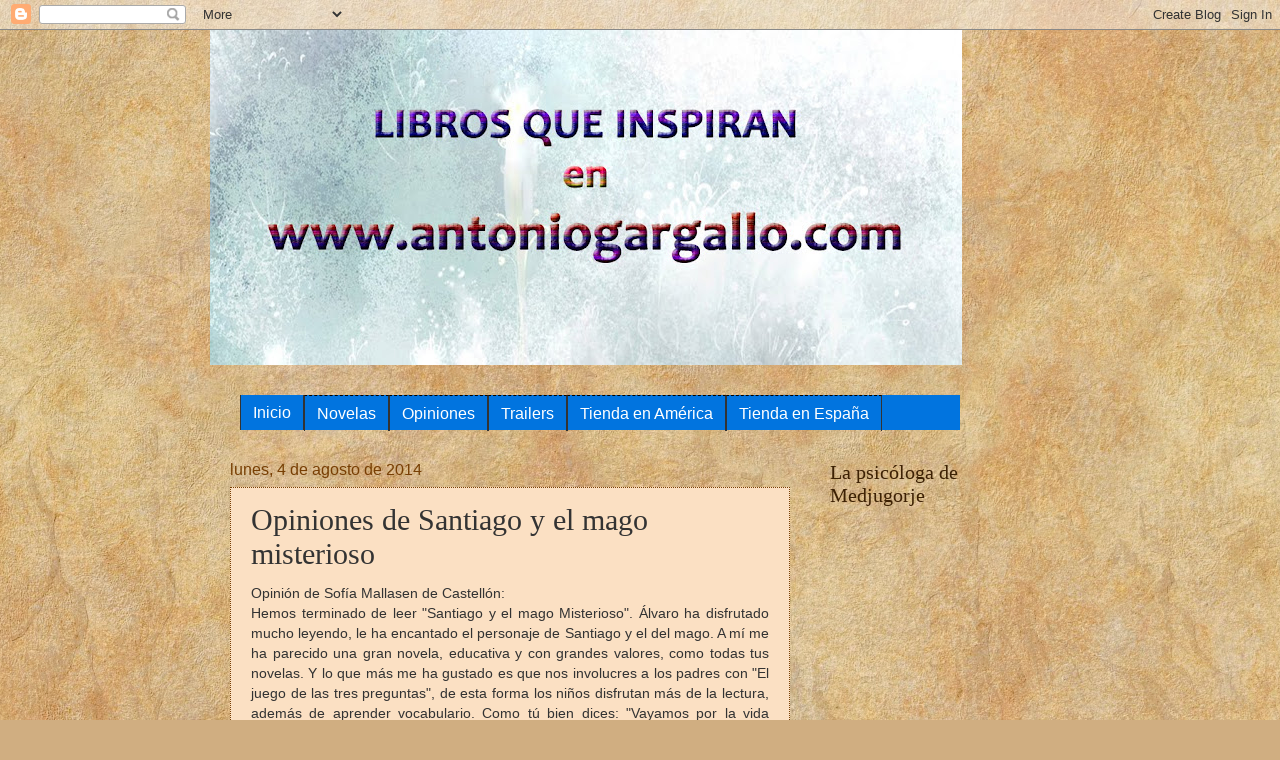

--- FILE ---
content_type: text/html; charset=UTF-8
request_url: http://antoniogargallo.blogspot.com/2014/08/opiniones-de-santiago-y-el-mago.html
body_size: 19776
content:
<!DOCTYPE html>
<html class='v2' dir='ltr' xmlns='http://www.w3.org/1999/xhtml' xmlns:b='http://www.google.com/2005/gml/b' xmlns:data='http://www.google.com/2005/gml/data' xmlns:expr='http://www.google.com/2005/gml/expr'>
<head>
<link href='https://www.blogger.com/static/v1/widgets/335934321-css_bundle_v2.css' rel='stylesheet' type='text/css'/>
<meta content='width=1100' name='viewport'/>
<meta content='text/html; charset=UTF-8' http-equiv='Content-Type'/>
<meta content='blogger' name='generator'/>
<link href='http://antoniogargallo.blogspot.com/favicon.ico' rel='icon' type='image/x-icon'/>
<link href='http://antoniogargallo.blogspot.com/2014/08/opiniones-de-santiago-y-el-mago.html' rel='canonical'/>
<link rel="alternate" type="application/atom+xml" title="ANTONIO GARGALLO GIL - Atom" href="http://antoniogargallo.blogspot.com/feeds/posts/default" />
<link rel="alternate" type="application/rss+xml" title="ANTONIO GARGALLO GIL - RSS" href="http://antoniogargallo.blogspot.com/feeds/posts/default?alt=rss" />
<link rel="service.post" type="application/atom+xml" title="ANTONIO GARGALLO GIL - Atom" href="https://www.blogger.com/feeds/3231939232749776003/posts/default" />

<link rel="alternate" type="application/atom+xml" title="ANTONIO GARGALLO GIL - Atom" href="http://antoniogargallo.blogspot.com/feeds/5193655963003370540/comments/default" />
<!--Can't find substitution for tag [blog.ieCssRetrofitLinks]-->
<meta content='http://antoniogargallo.blogspot.com/2014/08/opiniones-de-santiago-y-el-mago.html' property='og:url'/>
<meta content='Opiniones de Santiago y el mago misterioso' property='og:title'/>
<meta content='  Opinión de Sofía Mallasen de Castellón: Hemos terminado de leer &quot;Santiago y el mago Misterioso&quot;. Álvaro ha disfrutado mucho leyendo, le ha...' property='og:description'/>
<title>ANTONIO GARGALLO GIL: Opiniones de Santiago y el mago misterioso</title>
<style type='text/css'>@font-face{font-family:'Corsiva';font-style:italic;font-weight:700;font-display:swap;src:url(//fonts.gstatic.com/l/font?kit=zOL74pjBmb1Z8oKb8rWTVcFUvMBDoujofA&skey=4ac32a6f461b6e06&v=v20)format('woff2');unicode-range:U+0000-00FF,U+0131,U+0152-0153,U+02BB-02BC,U+02C6,U+02DA,U+02DC,U+0304,U+0308,U+0329,U+2000-206F,U+20AC,U+2122,U+2191,U+2193,U+2212,U+2215,U+FEFF,U+FFFD;}</style>
<style id='page-skin-1' type='text/css'><!--
/*
-----------------------------------------------
Blogger Template Style
Name:     Watermark
Designer: Blogger
URL:      www.blogger.com
----------------------------------------------- */
/* Variable definitions
====================
<Variable name="keycolor" description="Main Color" type="color" default="#c0a154"/>
<Group description="Page Text" selector="body">
<Variable name="body.font" description="Font" type="font"
default="normal normal 14px Arial, Tahoma, Helvetica, FreeSans, sans-serif"/>
<Variable name="body.text.color" description="Text Color" type="color" default="#333333"/>
</Group>
<Group description="Backgrounds" selector=".main-inner">
<Variable name="body.background.color" description="Outer Background" type="color" default="#c0a154"/>
<Variable name="footer.background.color" description="Footer Background" type="color" default="transparent"/>
</Group>
<Group description="Links" selector=".main-inner">
<Variable name="link.color" description="Link Color" type="color" default="#cc3300"/>
<Variable name="link.visited.color" description="Visited Color" type="color" default="#993322"/>
<Variable name="link.hover.color" description="Hover Color" type="color" default="#ff3300"/>
</Group>
<Group description="Blog Title" selector=".header h1">
<Variable name="header.font" description="Title Font" type="font"
default="normal normal 60px Georgia, Utopia, 'Palatino Linotype', Palatino, serif"/>
<Variable name="header.text.color" description="Title Color" type="color" default="#ffffff" />
</Group>
<Group description="Blog Description" selector=".header .description">
<Variable name="description.text.color" description="Description Color" type="color"
default="#997755" />
</Group>
<Group description="Tabs Text" selector=".tabs-inner .widget li a">
<Variable name="tabs.font" description="Font" type="font"
default="normal normal 20px Georgia, Utopia, 'Palatino Linotype', Palatino, serif"/>
<Variable name="tabs.text.color" description="Text Color" type="color" default="#0034cc"/>
<Variable name="tabs.selected.text.color" description="Selected Color" type="color" default="#000000"/>
</Group>
<Group description="Tabs Background" selector=".tabs-outer .PageList">
<Variable name="tabs.background.color" description="Background Color" type="color" default="transparent"/>
<Variable name="tabs.separator.color" description="Separator Color" type="color" default="#6954c0"/>
</Group>
<Group description="Date Header" selector="h2.date-header">
<Variable name="date.font" description="Font" type="font"
default="normal normal 16px Arial, Tahoma, Helvetica, FreeSans, sans-serif"/>
<Variable name="date.text.color" description="Text Color" type="color" default="#997755"/>
</Group>
<Group description="Post" selector="h3.post-title, .comments h4">
<Variable name="post.title.font" description="Title Font" type="font"
default="normal normal 30px Georgia, Utopia, 'Palatino Linotype', Palatino, serif"/>
<Variable name="post.background.color" description="Background Color" type="color" default="transparent"/>
<Variable name="post.border.color" description="Border Color" type="color" default="#ccbb99" />
</Group>
<Group description="Post Footer" selector=".post-footer">
<Variable name="post.footer.text.color" description="Text Color" type="color" default="#997755"/>
</Group>
<Group description="Gadgets" selector="h2">
<Variable name="widget.title.font" description="Title Font" type="font"
default="normal normal 20px Georgia, Utopia, 'Palatino Linotype', Palatino, serif"/>
<Variable name="widget.title.text.color" description="Title Color" type="color" default="#000000"/>
<Variable name="widget.alternate.text.color" description="Alternate Color" type="color" default="#777777"/>
</Group>
<Group description="Footer" selector=".footer-inner">
<Variable name="footer.text.color" description="Text Color" type="color" default="#333333"/>
<Variable name="footer.widget.title.text.color" description="Gadget Title Color" type="color" default="#3d2104"/>
</Group>
<Group description="Footer Links" selector=".footer-inner">
<Variable name="footer.link.color" description="Link Color" type="color" default="#0034cc"/>
<Variable name="footer.link.visited.color" description="Visited Color" type="color" default="#224d99"/>
<Variable name="footer.link.hover.color" description="Hover Color" type="color" default="#004eff"/>
</Group>
<Variable name="body.background" description="Body Background" type="background"
color="#6954c0" default="$(color) url(https://resources.blogblog.com/blogblog/data/1kt/watermark/body_background_birds.png) repeat scroll top left"/>
<Variable name="body.background.overlay" description="Overlay Background" type="background" color="#6954c0"
default="transparent url(https://resources.blogblog.com/blogblog/data/1kt/watermark/body_overlay_birds.png) no-repeat scroll top right"/>
<Variable name="body.background.overlay.height" description="Overlay Background Height" type="length" default="121px" min="0" max="1000px"/>
<Variable name="tabs.background.inner" description="Tabs Background Inner" type="url" default="none"/>
<Variable name="tabs.background.outer" description="Tabs Background Outer" type="url" default="none"/>
<Variable name="tabs.border.size" description="Tabs Border Size" type="length" default="0" min="0" max="10px"/>
<Variable name="tabs.shadow.spread" description="Tabs Shadow Spread" type="length" default="0" min="0" max="100px"/>
<Variable name="main.padding.top" description="Main Padding Top" type="length" default="30px" min="0" max="100px"/>
<Variable name="main.cap.height" description="Main Cap Height" type="length" default="0" min="0" max="100px"/>
<Variable name="main.cap.image" description="Main Cap Image" type="url" default="none"/>
<Variable name="main.cap.overlay" description="Main Cap Overlay" type="url" default="none"/>
<Variable name="main.background" description="Main Background" type="background"
default="transparent none no-repeat scroll top left"/>
<Variable name="post.background.url" description="Post Background URL" type="url"
default="url(https://resources.blogblog.com/blogblog/data/1kt/watermark/post_background_birds.png)"/>
<Variable name="post.border.size" description="Post Border Size" type="length" default="1px" min="0" max="10px"/>
<Variable name="post.border.style" description="Post Border Style" type="string" default="dotted"/>
<Variable name="post.shadow.spread" description="Post Shadow Spread" type="length" default="0" min="0" max="100px"/>
<Variable name="footer.background" description="Footer Background" type="background"
color="#001933" default="$(color) url(https://resources.blogblog.com/blogblog/data/1kt/watermark/body_background_navigator.png) repeat scroll top left"/>
<Variable name="mobile.background.overlay" description="Mobile Background Overlay" type="string"
default="transparent none repeat scroll top left"/>
<Variable name="startSide" description="Side where text starts in blog language" type="automatic" default="left"/>
<Variable name="endSide" description="Side where text ends in blog language" type="automatic" default="right"/>
*/
/* Use this with templates/1ktemplate-*.html */
/* Content
----------------------------------------------- */
body {
font: normal normal 14px Arial, Tahoma, Helvetica, FreeSans, sans-serif;
color: #333333;
background: #d0ae81 url(http://themes.googleusercontent.com/image?id=1NpSBV_6Ldmxs4rsbCFvIwpxIqy6JGxU2pqvYXeKcMMtCLFP-uyDsOo2joHu3kH0nqVKA) repeat fixed top center /* Credit: bopshops (http://www.istockphoto.com/googleimages.php?id=9756086&platform=blogger) */;
}
html body .content-outer {
min-width: 0;
max-width: 100%;
width: 100%;
}
.content-outer {
font-size: 92%;
}
a:link {
text-decoration:none;
color: #0034cc;
}
a:visited {
text-decoration:none;
color: #224d99;
}
a:hover {
text-decoration:underline;
color: #004eff;
}
.body-fauxcolumns .cap-top {
margin-top: 30px;
background: transparent none no-repeat scroll center center;
height: 121px;
}
.content-inner {
padding: 0;
}
/* Header
----------------------------------------------- */
.header-inner .Header .titlewrapper,
.header-inner .Header .descriptionwrapper {
padding-left: 20px;
padding-right: 20px;
}
.Header h1 {
font: italic bold 30px Corsiva;
color: #004eff;
text-shadow: 2px 2px rgba(0, 0, 0, .1);
}
.Header h1 a {
color: #004eff;
}
.Header .description {
font-size: 140%;
color: #e1ff6f;
}
/* Tabs
----------------------------------------------- */
.tabs-inner .section {
margin: 0 20px;
}
.tabs-inner .PageList, .tabs-inner .LinkList, .tabs-inner .Labels {
margin-left: -11px;
margin-right: -11px;
background-color: #5d7399;
border-top: 0 solid #ffffff;
border-bottom: 0 solid #ffffff;
-moz-box-shadow: 0 0 0 rgba(0, 0, 0, .3);
-webkit-box-shadow: 0 0 0 rgba(0, 0, 0, .3);
-goog-ms-box-shadow: 0 0 0 rgba(0, 0, 0, .3);
box-shadow: 0 0 0 rgba(0, 0, 0, .3);
}
.tabs-inner .PageList .widget-content,
.tabs-inner .LinkList .widget-content,
.tabs-inner .Labels .widget-content {
margin: -3px -11px;
background: transparent none  no-repeat scroll right;
}
.tabs-inner .widget ul {
padding: 2px 25px;
max-height: 34px;
background: transparent none no-repeat scroll left;
}
.tabs-inner .widget li {
border: none;
}
.tabs-inner .widget li a {
display: inline-block;
padding: .25em 1em;
font: normal normal 20px Georgia, Utopia, 'Palatino Linotype', Palatino, serif;
color: #6e2299;
border-right: 1px solid #c0a154;
}
.tabs-inner .widget li:first-child a {
border-left: 1px solid #c0a154;
}
.tabs-inner .widget li.selected a, .tabs-inner .widget li a:hover {
color: #aac054;
}
/* Headings
----------------------------------------------- */
h2 {
font: normal normal 20px Georgia, Utopia, 'Palatino Linotype', Palatino, serif;
color: #3d2104;
margin: 0 0 .5em;
}
h2.date-header {
font: normal normal 16px Arial, Tahoma, Helvetica, FreeSans, sans-serif;
color: #783f04;
}
/* Main
----------------------------------------------- */
.main-inner .column-center-inner,
.main-inner .column-left-inner,
.main-inner .column-right-inner {
padding: 0 5px;
}
.main-outer {
margin-top: 0;
background: transparent none no-repeat scroll top left;
}
.main-inner {
padding-top: 30px;
}
.main-cap-top {
position: relative;
}
.main-cap-top .cap-right {
position: absolute;
height: 0;
width: 100%;
bottom: 0;
background: transparent none repeat-x scroll bottom center;
}
.main-cap-top .cap-left {
position: absolute;
height: 245px;
width: 280px;
right: 0;
bottom: 0;
background: transparent none no-repeat scroll bottom left;
}
/* Posts
----------------------------------------------- */
.post-outer {
padding: 15px 20px;
margin: 0 0 25px;
background: #f9cb9c url(http://www.blogblog.com/1kt/watermark/post_background_birds.png) repeat scroll top left;
_background-image: none;
border: dotted 1px #783f04;
-moz-box-shadow: 0 0 0 rgba(0, 0, 0, .1);
-webkit-box-shadow: 0 0 0 rgba(0, 0, 0, .1);
-goog-ms-box-shadow: 0 0 0 rgba(0, 0, 0, .1);
box-shadow: 0 0 0 rgba(0, 0, 0, .1);
}
h3.post-title {
font: normal normal 30px Georgia, Utopia, 'Palatino Linotype', Palatino, serif;
margin: 0;
}
.comments h4 {
font: normal normal 30px Georgia, Utopia, 'Palatino Linotype', Palatino, serif;
margin: 1em 0 0;
}
.post-body {
font-size: 105%;
line-height: 1.5;
position: relative;
}
.post-header {
margin: 0 0 1em;
color: #783f04;
}
.post-footer {
margin: 10px 0 0;
padding: 10px 0 0;
color: #783f04;
border-top: dashed 1px #000000;
}
#blog-pager {
font-size: 140%
}
#comments .comment-author {
padding-top: 1.5em;
border-top: dashed 1px #000000;
background-position: 0 1.5em;
}
#comments .comment-author:first-child {
padding-top: 0;
border-top: none;
}
.avatar-image-container {
margin: .2em 0 0;
}
/* Comments
----------------------------------------------- */
.comments .comments-content .icon.blog-author {
background-repeat: no-repeat;
background-image: url([data-uri]);
}
.comments .comments-content .loadmore a {
border-top: 1px solid #000000;
border-bottom: 1px solid #000000;
}
.comments .continue {
border-top: 2px solid #000000;
}
/* Widgets
----------------------------------------------- */
.widget ul, .widget #ArchiveList ul.flat {
padding: 0;
list-style: none;
}
.widget ul li, .widget #ArchiveList ul.flat li {
padding: .35em 0;
text-indent: 0;
border-top: dashed 1px #000000;
}
.widget ul li:first-child, .widget #ArchiveList ul.flat li:first-child {
border-top: none;
}
.widget .post-body ul {
list-style: disc;
}
.widget .post-body ul li {
border: none;
}
.widget .zippy {
color: #000000;
}
.post-body img, .post-body .tr-caption-container, .Profile img, .Image img,
.BlogList .item-thumbnail img {
padding: 5px;
background: #fff;
-moz-box-shadow: 1px 1px 5px rgba(0, 0, 0, .5);
-webkit-box-shadow: 1px 1px 5px rgba(0, 0, 0, .5);
-goog-ms-box-shadow: 1px 1px 5px rgba(0, 0, 0, .5);
box-shadow: 1px 1px 5px rgba(0, 0, 0, .5);
}
.post-body img, .post-body .tr-caption-container {
padding: 8px;
}
.post-body .tr-caption-container {
color: #333333;
}
.post-body .tr-caption-container img {
padding: 0;
background: transparent;
border: none;
-moz-box-shadow: 0 0 0 rgba(0, 0, 0, .1);
-webkit-box-shadow: 0 0 0 rgba(0, 0, 0, .1);
-goog-ms-box-shadow: 0 0 0 rgba(0, 0, 0, .1);
box-shadow: 0 0 0 rgba(0, 0, 0, .1);
}
/* Footer
----------------------------------------------- */
.footer-outer {
color:#a199cc;
background: #001933 url(http://www.blogblog.com/1kt/watermark/body_background_navigator.png) repeat scroll top left;
}
.footer-outer a {
color: #5589ff;
}
.footer-outer a:visited {
color: #3267dd;
}
.footer-outer a:hover {
color: #779aff;
}
.footer-outer .widget h2 {
color: #c3bbee;
}
/* Mobile
----------------------------------------------- */
body.mobile  {
background-size: 100% auto;
}
.mobile .body-fauxcolumn-outer {
background: transparent none repeat scroll top left;
}
html .mobile .mobile-date-outer {
border-bottom: none;
background: #f9cb9c url(http://www.blogblog.com/1kt/watermark/post_background_birds.png) repeat scroll top left;
_background-image: none;
margin-bottom: 10px;
}
.mobile .main-inner .date-outer {
padding: 0;
}
.mobile .main-inner .date-header {
margin: 10px;
}
.mobile .main-cap-top {
z-index: -1;
}
.mobile .content-outer {
font-size: 100%;
}
.mobile .post-outer {
padding: 10px;
}
.mobile .main-cap-top .cap-left {
background: transparent none no-repeat scroll bottom left;
}
.mobile .body-fauxcolumns .cap-top {
margin: 0;
}
.mobile-link-button {
background: #f9cb9c url(http://www.blogblog.com/1kt/watermark/post_background_birds.png) repeat scroll top left;
}
.mobile-link-button a:link, .mobile-link-button a:visited {
color: #0034cc;
}
.mobile-index-date .date-header {
color: #783f04;
}
.mobile-index-contents {
color: #333333;
}
.mobile .tabs-inner .section {
margin: 0;
}
.mobile .tabs-inner .PageList {
margin-left: 0;
margin-right: 0;
}
.mobile .tabs-inner .PageList .widget-content {
margin: 0;
color: #aac054;
background: #f9cb9c url(http://www.blogblog.com/1kt/watermark/post_background_birds.png) repeat scroll top left;
}
.mobile .tabs-inner .PageList .widget-content .pagelist-arrow {
border-left: 1px solid #c0a154;
}
/**MBW Navgation bar**/
#mbwnavbar {
background: #0174DF;
width: 720px;
color: #FE2E64;
margin: 0px;
padding: 0;
position: relative;
border-top:0px solid #FE2E64;
height:35px;
}
#mbwnav {
margin: 0;
padding: 0;
}
#mbwnav ul {
float: left;
list-style: none;
margin: 0;
padding: 0;
}
#mbwnav li {
list-style: none;
margin: 0;
padding: 0;
border-left:1px solid #333;
border-right:1px solid #333;
height:35px;
}
#mbwnav li a, #mbwnav li a:link, #mbwnav li a:visited {
color: #FFF;
display: block;
font:normal 16px Helvetica, sans-serif; margin: 0;
padding: 9px 12px 10px 12px;
text-decoration: none;
}
#mbwnav li a:hover, #mbwnav li a:active {
background: #028490;
color: #FFF;
display: block;
text-decoration: none;
margin: 0;
padding: 9px 12px 10px 12px;
}
#mbwnav li {
float: left;
padding: 0;
}
#mbwnav li ul {
z-index: 9999;
position: absolute;
left: -999em;
height: auto;
width: 160px;
margin: 0;
padding: 0;
}
#mbwnav li ul a {
width: 140px;
}
#mbwnav li ul ul {
margin: -25px 0 0 161px;
}
#mbwnav li:hover ul ul, #mbwnav li:hover ul ul ul, #mbwnav li.sfhover ul ul, #mbwnav li.sfhover ul ul ul { left: -999em;
}
#mbwnav li:hover ul, #mbwnav li li:hover ul, #mbwnav li li li:hover ul, #mbwnav li.sfhover ul, #mbwnav li li.sfhover ul, #mbwnav li li li.sfhover ul {
left: auto;
}
#mbwnav li:hover, #mbwnav li.sfhover {
position: static;
}
#mbwnav li li a, #mbwnav li li a:link, #mbwnav li li a:visited {
background: #028490;
width: 190px;
color: #FFF;
display: block;
font:normal 12px Helvetica, sans-serif;
margin: 0;
padding: 9px 12px 10px 12px;
text-decoration: none;
z-index:9999;
border-bottom:1px dotted #333;
}
#mbwnav li li a:hover, #mbwnavli li a:active {
background: #70b6bd;
color: #FFF;
display: block; margin: 0;
padding: 9px 12px 10px 12px;
text-decoration: none;
}
--></style>
<style id='template-skin-1' type='text/css'><!--
body {
min-width: 860px;
}
.content-outer, .content-fauxcolumn-outer, .region-inner {
min-width: 860px;
max-width: 860px;
_width: 860px;
}
.main-inner .columns {
padding-left: 0px;
padding-right: 260px;
}
.main-inner .fauxcolumn-center-outer {
left: 0px;
right: 260px;
/* IE6 does not respect left and right together */
_width: expression(this.parentNode.offsetWidth -
parseInt("0px") -
parseInt("260px") + 'px');
}
.main-inner .fauxcolumn-left-outer {
width: 0px;
}
.main-inner .fauxcolumn-right-outer {
width: 260px;
}
.main-inner .column-left-outer {
width: 0px;
right: 100%;
margin-left: -0px;
}
.main-inner .column-right-outer {
width: 260px;
margin-right: -260px;
}
#layout {
min-width: 0;
}
#layout .content-outer {
min-width: 0;
width: 800px;
}
#layout .region-inner {
min-width: 0;
width: auto;
}
--></style>
<link href='https://www.blogger.com/dyn-css/authorization.css?targetBlogID=3231939232749776003&amp;zx=26848f2f-8b65-4c12-bfe1-868ab0a60cc7' media='none' onload='if(media!=&#39;all&#39;)media=&#39;all&#39;' rel='stylesheet'/><noscript><link href='https://www.blogger.com/dyn-css/authorization.css?targetBlogID=3231939232749776003&amp;zx=26848f2f-8b65-4c12-bfe1-868ab0a60cc7' rel='stylesheet'/></noscript>
<meta name='google-adsense-platform-account' content='ca-host-pub-1556223355139109'/>
<meta name='google-adsense-platform-domain' content='blogspot.com'/>

<script async src="https://pagead2.googlesyndication.com/pagead/js/adsbygoogle.js?client=ca-pub-1003262734518805&host=ca-host-pub-1556223355139109" crossorigin="anonymous"></script>

<!-- data-ad-client=ca-pub-1003262734518805 -->

</head>
<body class='loading'>
<div class='navbar section' id='navbar' name='Barra de navegación'><div class='widget Navbar' data-version='1' id='Navbar1'><script type="text/javascript">
    function setAttributeOnload(object, attribute, val) {
      if(window.addEventListener) {
        window.addEventListener('load',
          function(){ object[attribute] = val; }, false);
      } else {
        window.attachEvent('onload', function(){ object[attribute] = val; });
      }
    }
  </script>
<div id="navbar-iframe-container"></div>
<script type="text/javascript" src="https://apis.google.com/js/platform.js"></script>
<script type="text/javascript">
      gapi.load("gapi.iframes:gapi.iframes.style.bubble", function() {
        if (gapi.iframes && gapi.iframes.getContext) {
          gapi.iframes.getContext().openChild({
              url: 'https://www.blogger.com/navbar/3231939232749776003?po\x3d5193655963003370540\x26origin\x3dhttp://antoniogargallo.blogspot.com',
              where: document.getElementById("navbar-iframe-container"),
              id: "navbar-iframe"
          });
        }
      });
    </script><script type="text/javascript">
(function() {
var script = document.createElement('script');
script.type = 'text/javascript';
script.src = '//pagead2.googlesyndication.com/pagead/js/google_top_exp.js';
var head = document.getElementsByTagName('head')[0];
if (head) {
head.appendChild(script);
}})();
</script>
</div></div>
<div class='body-fauxcolumns'>
<div class='fauxcolumn-outer body-fauxcolumn-outer'>
<div class='cap-top'>
<div class='cap-left'></div>
<div class='cap-right'></div>
</div>
<div class='fauxborder-left'>
<div class='fauxborder-right'></div>
<div class='fauxcolumn-inner'>
</div>
</div>
<div class='cap-bottom'>
<div class='cap-left'></div>
<div class='cap-right'></div>
</div>
</div>
</div>
<div class='content'>
<div class='content-fauxcolumns'>
<div class='fauxcolumn-outer content-fauxcolumn-outer'>
<div class='cap-top'>
<div class='cap-left'></div>
<div class='cap-right'></div>
</div>
<div class='fauxborder-left'>
<div class='fauxborder-right'></div>
<div class='fauxcolumn-inner'>
</div>
</div>
<div class='cap-bottom'>
<div class='cap-left'></div>
<div class='cap-right'></div>
</div>
</div>
</div>
<div class='content-outer'>
<div class='content-cap-top cap-top'>
<div class='cap-left'></div>
<div class='cap-right'></div>
</div>
<div class='fauxborder-left content-fauxborder-left'>
<div class='fauxborder-right content-fauxborder-right'></div>
<div class='content-inner'>
<header>
<div class='header-outer'>
<div class='header-cap-top cap-top'>
<div class='cap-left'></div>
<div class='cap-right'></div>
</div>
<div class='fauxborder-left header-fauxborder-left'>
<div class='fauxborder-right header-fauxborder-right'></div>
<div class='region-inner header-inner'>
<div class='header section' id='header' name='Cabecera'><div class='widget Header' data-version='1' id='Header1'>
<div id='header-inner'>
<a href='http://antoniogargallo.blogspot.com/' style='display: block'>
<img alt='ANTONIO GARGALLO GIL' height='335px; ' id='Header1_headerimg' src='https://blogger.googleusercontent.com/img/b/R29vZ2xl/AVvXsEjtUyZfnidfEw76wLn85olCofMVYlOWkS6pPPBzQ2pCGvaQRla3NwRc6sfd4hGZjmgIH452UmIMejEy4Zt3wfEApA0m9FGa5jGq3pCktyYLkUqr6jIHA7n47IziA5ao3YnCnDSL9BobeFc/s752/libros+que+inspiran.jpg' style='display: block' width='752px; '/>
</a>
</div>
</div><div class='widget HTML' data-version='1' id='HTML3'>
<div class='widget-content'>
<div id='mbwnavbar'> <ul id='mbwnav'> <li>          <a href="http://antoniogargallo.blogspot.com.es"> Inicio   <li><a href="#">Novelas</a> <ul> <li><a href="http://antoniogargallo.blogspot.com/2020/03/el-psicologo-de-pietrelcina.html">El psicólogo de Pietrelcina</a></li><br /> <li><a href="http://antoniogargallo.blogspot.com.es/2016/05/las-huellas-ocultas-de-dios.html">Las huellas ocultas de Dios</a></li><br /> <li><a href="http://antoniogargallo.blogspot.com/2018/11/la-psicologa-de-medjugorje.html">La psicóloga de Medjugorje</a></li><br />        <li><a href="http://antoniogargallo.blogspot.com.es/2015/04/ya-no-hay-vuelta-atras.html">Ya no hay vuelta atrás</a></li><br />                <li><a href="http://antoniogargallo.blogspot.com.es/2012/05/el-psicologo-de-nazaret.html">El psicólogo de Nazaret</a></li><br />                <li><a 
href="http://antoniogargallo.blogspot.com.es/2017/12/the-psychologist-from-nazareth.html">The psychologist from Nazareth</a></li><br /> 
<li><a 
href="http://antoniogargallo.blogspot.com.es/2018/04/le-psychologue-de-nazareth.html">Le psychologue de Nazareth</a></li><br />
  <li><a 
href="http://antoniogargallo.blogspot.com.es/2018/04/o-psicologo-de-nazare.html">O psicólogo de Nazaré</a></li><br />        
<li><a 
href="http://antoniogargallo.blogspot.com.es/2018/04/lo-psicologo-di-nazareth.html">Lo psicologo di Nazareth</a></li><br />            <li><a 
href="http://antoniogargallo.blogspot.com.es/2013/05/el-lunes-las-diez.html">El lunes a las diez</a></li><br /><br />                <li><a 
href="http://antoniogargallo.blogspot.com.es/2017/12/lunedi-alle-dieci.html">Lunedì alle dieci</a></li><br /><br />                <li><a 
href="http://antoniogargallo.blogspot.com.es/search/label/Moviola%20de%20tres%20vidas%20truncadas">Moviola de tres vidas truncadas</a></li><br /><br />                <li><a href="http://antoniogargallo.blogspot.com.es/search/label/La%20Ciudad%20Milagrosa">La Ciudad Milagrosa</a></li><br /><br />                <li><a href="http://antoniogargallo.blogspot.com.es/2012/09/viaje-al-centro-de-tu-ser.html">Viaje al centro de tu ser</a></li><br /><br />                <li><a href="http://antoniogargallo.blogspot.com.es/2012/03/daniel-un-principe-especial.html">Daniel, un príncipe especial</a></li><br /><br />                <li><a href="http://antoniogargallo.blogspot.com.es/2013/09/santiago-y-el-mago-misterioso.html">Santiago y el mago misterioso</a></li><br /><br />                <li><a href="http://antoniogargallo.blogspot.com.es/search/label/Pelopincho%20y%20la%20puerta%20m%C3%A1gica">Pelopincho y la puerta mágica</a></li><br /><br />                <li><a href="http://antoniogargallo.blogspot.com.es/2013/09/pelopincho-y-el-partido-de-las-estrellas.html">Pelopincho y el partido de las estrellas</a></li><br /><br />                <li><a href="http://antoniogargallo.blogspot.com.es/search/label/El%20poder%20de%20Joel">El poder de Joel</a></li><br /><br />                <li><a href="http://antoniogargallo.blogspot.com.es/2013/09/un-detective-chachi-piruli.html">Un detective chachi piruli</a></li><br />      </ul>  <li><a href="#">Opiniones</a>  <ul><li><a href="http://antoniogargallo.blogspot.com.es/2016/06/opiniones-de-las-huellas-ocultas-de-dios.html">Las huellas ocultas de Dios</a></li><br /><li><a href="http://antoniogargallo.blogspot.com/2018/12/opiniones-de-la-psicologa-de-medjugorje.html">La psicóloga de Medjugorje</a></li><br />                 <li><a href="http://antoniogargallo.blogspot.com.es/2015/05/opiniones-de-ya-no-hay-vuelta-atras.html">Ya no hay vuelta atrás</a></li><br /><br />                <li><a href="http://antoniogargallo.blogspot.com.es/2012/05/opiniones-sobre-el-psicologo-de-nazaret.html">El psicólogo de Nazaret</a></li><br /><br />                <li><a href="http://antoniogargallo.blogspot.com.es/2013/05/opiniones-de-el-lunes-las-diez.html">El lunes a las diez</a></li><br /><br />                <li><a href="http://antoniogargallo.blogspot.com.es/search/label/Testimonio%20de%20Moviola%20de%20tres%20vidas%20truncadas">Moviola de tres vidas truncadas</a></li><br /><br />                <li><a href="http://antoniogargallo.blogspot.com.es/search/label/Opiniones%20sobre%20La%20Ciudad%20Milagrosa">La Ciudad Milagrosa</a></li><br /><br />                <li><a href="http://antoniogargallo.blogspot.com.es/2012/09/opiniones-de-viaje-al-centro-de-tu-ser.html">Viaje al centro de tu ser</a></li><br /><br />                <li><a href="http://antoniogargallo.blogspot.com.es/2012/05/opiniones-de-daniel-un-principe.html">Daniel, un príncipe especial</a></li><br /><br />                <li><a href="http://antoniogargallo.blogspot.com.es/2011/08/opiniones-de-pelopincho-y-la-puerta.html">Pelopincho y la puerta mágica</a></li><br /><br />                <li><a href="http://antoniogargallo.blogspot.com.es/2011/06/opiniones-sobre-el-poder-de-joel.html">El poder de Joel</a></li><br />      </ul>  <li><a href="#">Trailers</a>  <ul><li><a href="http://antoniogargallo.blogspot.com.es/2016/05/book-trailer-las-huellas-ocultas-de-dios.html">Las huellas ocultas de Dios</a></li><br />
<li><a href="http://antoniogargallo.blogspot.com.es/2015/11/book-trailer-de-ya-no-hay-vuelta-atras.html">Ya no hay vuelta atras</a></li><br />
<li><a href="http://antoniogargallo.blogspot.com.es/2012/05/book-trailer-de-el-psicologo-de-nazaret.html">El psicólogo de Nazaret</a></li><br />
<li><a href="http://antoniogargallo.blogspot.com.es/2013/05/book-trailer-de-el-lunes-las-diez.html">El lunes a las diez</a></li><br />                <br /><li><a href="http://antoniogargallo.blogspot.com.es/2010/11/book-trailer-de-moviola-de-tres-vidas.html">Moviola de tres vidas truncadas</a></li><br /><br /><li><a href="http://antoniogargallo.blogspot.com.es/search/label/Book%20trailer">La Ciudad Milagrosa</a></li>               <br /><li><a href="http://antoniogargallo.blogspot.com.es/2012/09/book-trailer-de-viaje-al-centro-de-tu.html">Viaje al centro de tu ser</a></li><br /><li><a href="http://antoniogargallo.blogspot.com.es/2012/03/book-trailer-de-daniel-un-principe.html">Daniel, un príncipe especial</a></li><br /><br />                <li><a href="http://antoniogargallo.blogspot.com.es/2011/08/book-trailer-de-pelopincho-y-la-puerta.html">Pelopincho y la puerta mágica</a></li><br /><br />                <li><a href="http://antoniogargallo.blogspot.com.es/search/label/Book%20trailer%20El%20poder%20de%20Joel">El poder de Joel</a></li><br /><br /><li><a href="http://antoniogargallo.blogspot.com.es/search/label/Pelopincho%20y%20la%20puerta%20m%C3%A1gica%20cautiva%20al%20p%C3%BAblico%20infantil">Pelopincho cautiva a los jóvenes
</a></li><br />          </ul><br /><li><a href="https://www.antoniogargallo.com/13-america">Tienda en América
</a></li>         <li>          <a href="http://www.antoniogargallo.com"> Tienda en España   </a></li></li></li></li></a></li></ul></div>
</div>
<div class='clear'></div>
</div></div>
</div>
</div>
<div class='header-cap-bottom cap-bottom'>
<div class='cap-left'></div>
<div class='cap-right'></div>
</div>
</div>
</header>
<div class='tabs-outer'>
<div class='tabs-cap-top cap-top'>
<div class='cap-left'></div>
<div class='cap-right'></div>
</div>
<div class='fauxborder-left tabs-fauxborder-left'>
<div class='fauxborder-right tabs-fauxborder-right'></div>
<div class='region-inner tabs-inner'>
<div class='tabs no-items section' id='crosscol' name='Multicolumnas'></div>
<div class='tabs no-items section' id='crosscol-overflow' name='Cross-Column 2'></div>
</div>
</div>
<div class='tabs-cap-bottom cap-bottom'>
<div class='cap-left'></div>
<div class='cap-right'></div>
</div>
</div>
<div class='main-outer'>
<div class='main-cap-top cap-top'>
<div class='cap-left'></div>
<div class='cap-right'></div>
</div>
<div class='fauxborder-left main-fauxborder-left'>
<div class='fauxborder-right main-fauxborder-right'></div>
<div class='region-inner main-inner'>
<div class='columns fauxcolumns'>
<div class='fauxcolumn-outer fauxcolumn-center-outer'>
<div class='cap-top'>
<div class='cap-left'></div>
<div class='cap-right'></div>
</div>
<div class='fauxborder-left'>
<div class='fauxborder-right'></div>
<div class='fauxcolumn-inner'>
</div>
</div>
<div class='cap-bottom'>
<div class='cap-left'></div>
<div class='cap-right'></div>
</div>
</div>
<div class='fauxcolumn-outer fauxcolumn-left-outer'>
<div class='cap-top'>
<div class='cap-left'></div>
<div class='cap-right'></div>
</div>
<div class='fauxborder-left'>
<div class='fauxborder-right'></div>
<div class='fauxcolumn-inner'>
</div>
</div>
<div class='cap-bottom'>
<div class='cap-left'></div>
<div class='cap-right'></div>
</div>
</div>
<div class='fauxcolumn-outer fauxcolumn-right-outer'>
<div class='cap-top'>
<div class='cap-left'></div>
<div class='cap-right'></div>
</div>
<div class='fauxborder-left'>
<div class='fauxborder-right'></div>
<div class='fauxcolumn-inner'>
</div>
</div>
<div class='cap-bottom'>
<div class='cap-left'></div>
<div class='cap-right'></div>
</div>
</div>
<!-- corrects IE6 width calculation -->
<div class='columns-inner'>
<div class='column-center-outer'>
<div class='column-center-inner'>
<div class='main section' id='main' name='Principal'><div class='widget Blog' data-version='1' id='Blog1'>
<div class='blog-posts hfeed'>

          <div class="date-outer">
        
<h2 class='date-header'><span>lunes, 4 de agosto de 2014</span></h2>

          <div class="date-posts">
        
<div class='post-outer'>
<div class='post hentry'>
<a name='5193655963003370540'></a>
<h3 class='post-title entry-title'>
Opiniones de Santiago y el mago misterioso
</h3>
<div class='post-header'>
<div class='post-header-line-1'></div>
</div>
<div class='post-body entry-content' id='post-body-5193655963003370540'>
<div style="text-align: justify;">
 Opinión de Sofía Mallasen de Castellón:<br />Hemos terminado de leer "Santiago y el mago Misterioso". Álvaro ha disfrutado mucho leyendo, le ha encantado el personaje de Santiago y el del mago. A mí me ha parecido una gran novela, educativa y con grandes valores, como todas tus novelas. Y lo que más me ha gustado es que nos involucres a los padres con "El juego de las tres preguntas", de esta forma los niños disfrutan más de la lectura, además de aprender vocabulario. Como tú bien dices: "Vayamos por la vida haciendo el bien..." Debemos quedarnos con eso y transmitírselo a los niños.<br />&nbsp;&#161;Una novela fantástica! De nuevo, felicitarte, Toni, y darte las gracias por enseñarnos tan buenos valores. </div>
<div style="text-align: justify;">
&nbsp;</div>
<div style="text-align: justify;">
</div>
<div style='clear: both;'></div>
</div>
<div class='post-footer'>
<div class='post-footer-line post-footer-line-1'><span class='post-author vcard'>
Publicado por
<span class='fn'>Antonio Gargallo</span>
</span>
<span class='post-timestamp'>
en
<a class='timestamp-link' href='http://antoniogargallo.blogspot.com/2014/08/opiniones-de-santiago-y-el-mago.html' rel='bookmark' title='permanent link'><abbr class='published' title='2014-08-04T16:42:00+02:00'>16:42</abbr></a>
</span>
<span class='post-comment-link'>
</span>
<span class='post-icons'>
<span class='item-action'>
<a href='https://www.blogger.com/email-post/3231939232749776003/5193655963003370540' title='Enviar entrada por correo electrónico'>
<img alt='' class='icon-action' height='13' src='http://img1.blogblog.com/img/icon18_email.gif' width='18'/>
</a>
</span>
<span class='item-control blog-admin pid-878898913'>
<a href='https://www.blogger.com/post-edit.g?blogID=3231939232749776003&postID=5193655963003370540&from=pencil' title='Editar entrada'>
<img alt='' class='icon-action' height='18' src='https://resources.blogblog.com/img/icon18_edit_allbkg.gif' width='18'/>
</a>
</span>
</span>
<span class='post-backlinks post-comment-link'>
</span>
<div class='post-share-buttons goog-inline-block'>
<a class='goog-inline-block share-button sb-email' href='https://www.blogger.com/share-post.g?blogID=3231939232749776003&postID=5193655963003370540&target=email' target='_blank' title='Enviar por correo electrónico'><span class='share-button-link-text'>Enviar por correo electrónico</span></a><a class='goog-inline-block share-button sb-blog' href='https://www.blogger.com/share-post.g?blogID=3231939232749776003&postID=5193655963003370540&target=blog' onclick='window.open(this.href, "_blank", "height=270,width=475"); return false;' target='_blank' title='Escribe un blog'><span class='share-button-link-text'>Escribe un blog</span></a><a class='goog-inline-block share-button sb-twitter' href='https://www.blogger.com/share-post.g?blogID=3231939232749776003&postID=5193655963003370540&target=twitter' target='_blank' title='Compartir en X'><span class='share-button-link-text'>Compartir en X</span></a><a class='goog-inline-block share-button sb-facebook' href='https://www.blogger.com/share-post.g?blogID=3231939232749776003&postID=5193655963003370540&target=facebook' onclick='window.open(this.href, "_blank", "height=430,width=640"); return false;' target='_blank' title='Compartir con Facebook'><span class='share-button-link-text'>Compartir con Facebook</span></a><a class='goog-inline-block share-button sb-pinterest' href='https://www.blogger.com/share-post.g?blogID=3231939232749776003&postID=5193655963003370540&target=pinterest' target='_blank' title='Compartir en Pinterest'><span class='share-button-link-text'>Compartir en Pinterest</span></a>
</div>
</div>
<div class='post-footer-line post-footer-line-2'><span class='post-labels'>
</span>
</div>
<div class='post-footer-line post-footer-line-3'><span class='reaction-buttons'>
</span>
</div>
</div>
</div>
<div class='comments' id='comments'>
<a name='comments'></a>
<h4>No hay comentarios:</h4>
<div id='Blog1_comments-block-wrapper'>
<dl class='avatar-comment-indent' id='comments-block'>
</dl>
</div>
<p class='comment-footer'>
<div class='comment-form'>
<a name='comment-form'></a>
<h4 id='comment-post-message'>Publicar un comentario</h4>
<p>
</p>
<a href='https://www.blogger.com/comment/frame/3231939232749776003?po=5193655963003370540&hl=es&saa=85391&origin=http://antoniogargallo.blogspot.com' id='comment-editor-src'></a>
<iframe allowtransparency='true' class='blogger-iframe-colorize blogger-comment-from-post' frameborder='0' height='410px' id='comment-editor' name='comment-editor' src='' width='100%'></iframe>
<script src='https://www.blogger.com/static/v1/jsbin/2830521187-comment_from_post_iframe.js' type='text/javascript'></script>
<script type='text/javascript'>
      BLOG_CMT_createIframe('https://www.blogger.com/rpc_relay.html');
    </script>
</div>
</p>
</div>
</div>

        </div></div>
      
</div>
<div class='blog-pager' id='blog-pager'>
<span id='blog-pager-newer-link'>
<a class='blog-pager-newer-link' href='http://antoniogargallo.blogspot.com/2014/10/descargar-gratis-el-psicologo-de.html' id='Blog1_blog-pager-newer-link' title='Entrada más reciente'>Entrada más reciente</a>
</span>
<span id='blog-pager-older-link'>
<a class='blog-pager-older-link' href='http://antoniogargallo.blogspot.com/2014/05/lectura-en-grupo-de-el-lunes-las-diez.html' id='Blog1_blog-pager-older-link' title='Entrada antigua'>Entrada antigua</a>
</span>
<a class='home-link' href='http://antoniogargallo.blogspot.com/'>Inicio</a>
</div>
<div class='clear'></div>
<div class='post-feeds'>
<div class='feed-links'>
Suscribirse a:
<a class='feed-link' href='http://antoniogargallo.blogspot.com/feeds/5193655963003370540/comments/default' target='_blank' type='application/atom+xml'>Enviar comentarios (Atom)</a>
</div>
</div>
</div></div>
</div>
</div>
<div class='column-left-outer'>
<div class='column-left-inner'>
<aside>
</aside>
</div>
</div>
<div class='column-right-outer'>
<div class='column-right-inner'>
<aside>
<div class='sidebar section' id='sidebar-right-1'><div class='widget HTML' data-version='1' id='HTML33'>
<h2 class='title'>La psicóloga de Medjugorje</h2>
<div class='widget-content'>
<iframe style="width:120px;height:240px;" marginwidth="0" marginheight="0" scrolling="no" frameborder="0" src="https://rcm-eu.amazon-adsystem.com/e/cm?ref=qf_sp_asin_til&t=antongarga-21&m=amazon&o=30&p=8&l=as1&IS2=1&asins=179030556X&linkId=b6df809fba39ef9b9c88d149f52078da&bc1=000000&lt1=_blank&fc1=333333&lc1=0066C0&bg1=F7EDF0&f=ifr">
    </iframe>
</div>
<div class='clear'></div>
</div><div class='widget HTML' data-version='1' id='HTML1'>
<h2 class='title'>El psicólogo de Nazaret</h2>
<div class='widget-content'>
<a target="_blank" href="https://www.amazon.es/psic%25C3%25B3logo-Nazaret-Antonio-Gargallo-Gil-ebook/dp/B08VWXR2KL/ref=tmm_kin_swatch_0?_encoding=UTF8&amp;qid=&amp;sr=&_encoding=UTF8&tag=antongarga-21&linkCode=ur2&linkId=4d8982ec345e2b4c8bc6865851d68074&camp=3638&creative=24630">El psicólogo de Nazaret</a>
</div>
<div class='clear'></div>
</div><div class='widget HTML' data-version='1' id='HTML4'>
<h2 class='title'>El lunes a las diez</h2>
<div class='widget-content'>
<iframe src="https://rcm-eu.amazon-adsystem.com/e/cm?t=antongarga-21&o=30&p=8&l=as1&asins=841596904X&ref=tf_til&fc1=000000&IS2=1&lt1=_blank&m=amazon&lc1=0000FF&bc1=000000&bg1=08F9DC&f=ifr" style="width:120px;height:240px;" scrolling="no" marginwidth="0" marginheight="0" frameborder="0"></iframe>
</div>
<div class='clear'></div>
</div><div class='widget HTML' data-version='1' id='HTML6'>
<h2 class='title'>Moviola de tres vidas truncadas</h2>
<div class='widget-content'>
<iframe src="https://rcm-eu.amazon-adsystem.com/e/cm?t=antongarga-21&o=30&p=8&l=as1&asins=1520744943&ref=tf_til&fc1=000000&IS2=1&lt1=_blank&m=amazon&lc1=0000FF&bc1=000000&bg1=08F9DC&f=ifr" style="width:120px;height:240px;" scrolling="no" marginwidth="0" marginheight="0" frameborder="0"></iframe>
</div>
<div class='clear'></div>
</div><div class='widget HTML' data-version='1' id='HTML8'>
<h2 class='title'>Ya no hay vuelta atrás</h2>
<div class='widget-content'>
<a target="_blank" href="https://www.amazon.es/Ya-no-hay-vuelta-atr%25C3%25A1s-ebook/dp/B08WHKZX2C/ref=tmm_kin_swatch_0?_encoding=UTF8&amp;qid=&amp;sr=&_encoding=UTF8&tag=antongarga-21&linkCode=ur2&linkId=51bb1724c57e9d1f98255a46eb59f160&camp=3638&creative=24630">Ya no hay vuelta atrás</a>
</div>
<div class='clear'></div>
</div><div class='widget HTML' data-version='1' id='HTML11'>
<h2 class='title'>La Ciudad Milagrosa</h2>
<div class='widget-content'>
<iframe src="https://rcm-eu.amazon-adsystem.com/e/cm?t=antongarga-21&o=30&p=8&l=as1&asins=8415969163&ref=tf_til&fc1=000000&IS2=1&lt1=_blank&m=amazon&lc1=0000FF&bc1=000000&bg1=08F9DC&f=ifr" style="width:120px;height:240px;" scrolling="no" marginwidth="0" marginheight="0" frameborder="0"></iframe>
</div>
<div class='clear'></div>
</div><div class='widget HTML' data-version='1' id='HTML12'>
<h2 class='title'>Las huellas ocultas de Dios</h2>
<div class='widget-content'>
<iframe src="https://rcm-eu.amazon-adsystem.com/e/cm?t=antongarga-21&o=30&p=8&l=as1&asins=8415969643&ref=tf_til&fc1=000000&IS2=1&lt1=_blank&m=amazon&lc1=0000FF&bc1=000000&bg1=08F9DC&f=ifr" style="width:120px;height:240px;" scrolling="no" marginwidth="0" marginheight="0" frameborder="0"></iframe>
</div>
<div class='clear'></div>
</div><div class='widget HTML' data-version='1' id='HTML14'>
<h2 class='title'>Viaje al centro de tu ser</h2>
<div class='widget-content'>
<iframe src="https://rcm-eu.amazon-adsystem.com/e/cm?t=antongarga-21&o=30&p=8&l=as1&asins=8494017233&ref=tf_til&fc1=000000&IS2=1&lt1=_blank&m=amazon&lc1=0000FF&bc1=000000&bg1=08F9DC&f=ifr" style="width:120px;height:240px;" scrolling="no" marginwidth="0" marginheight="0" frameborder="0"></iframe>
</div>
<div class='clear'></div>
</div><div class='widget HTML' data-version='1' id='HTML13'>
<h2 class='title'>El poder de Joel</h2>
<div class='widget-content'>
<iframe src="https://rcm-eu.amazon-adsystem.com/e/cm?t=antongarga-21&o=30&p=8&l=as1&asins=841596918X&ref=tf_til&fc1=000000&IS2=1&lt1=_blank&m=amazon&lc1=0000FF&bc1=000000&bg1=08F9DC&f=ifr" style="width:120px;height:240px;" scrolling="no" marginwidth="0" marginheight="0" frameborder="0"></iframe>
</div>
<div class='clear'></div>
</div><div class='widget HTML' data-version='1' id='HTML17'>
<h2 class='title'>Un detective chachi piruli</h2>
<div class='widget-content'>
<iframe src="https://rcm-eu.amazon-adsystem.com/e/cm?t=antongarga-21&o=30&p=8&l=as1&asins=8415969074&ref=tf_til&fc1=000000&IS2=1&lt1=_blank&m=amazon&lc1=0000FF&bc1=000000&bg1=08F9DC&f=ifr" style="width:120px;height:240px;" scrolling="no" marginwidth="0" marginheight="0" frameborder="0"></iframe>
</div>
<div class='clear'></div>
</div><div class='widget HTML' data-version='1' id='HTML16'>
<h2 class='title'>Pelopincho y la puerta mágica</h2>
<div class='widget-content'>
<iframe src="https://rcm-eu.amazon-adsystem.com/e/cm?t=antongarga-21&o=30&p=8&l=as1&asins=1520791526&ref=tf_til&fc1=000000&IS2=1&lt1=_blank&m=amazon&lc1=0000FF&bc1=000000&bg1=08F9DC&f=ifr" style="width:120px;height:240px;" scrolling="no" marginwidth="0" marginheight="0" frameborder="0"></iframe>
</div>
<div class='clear'></div>
</div><div class='widget HTML' data-version='1' id='HTML15'>
<h2 class='title'>Pelopincho y el partido de las estrellas</h2>
<div class='widget-content'>
<iframe src="https://rcm-eu.amazon-adsystem.com/e/cm?t=antongarga-21&o=30&p=8&l=as1&asins=8415969066&ref=tf_til&fc1=000000&IS2=1&lt1=_blank&m=amazon&lc1=0000FF&bc1=000000&bg1=08F9DC&f=ifr" style="width:120px;height:240px;" scrolling="no" marginwidth="0" marginheight="0" frameborder="0"></iframe>
</div>
<div class='clear'></div>
</div><div class='widget HTML' data-version='1' id='HTML18'>
<h2 class='title'>Daniel, un príncipe especial</h2>
<div class='widget-content'>
<iframe src="https://rcm-eu.amazon-adsystem.com/e/cm?t=antongarga-21&o=30&p=8&l=as1&asins=8496764842&ref=tf_til&fc1=000000&IS2=1&lt1=_blank&m=amazon&lc1=0000FF&bc1=000000&bg1=08F9DC&f=ifr" style="width:120px;height:240px;" scrolling="no" marginwidth="0" marginheight="0" frameborder="0"></iframe>
</div>
<div class='clear'></div>
</div><div class='widget HTML' data-version='1' id='HTML19'>
<h2 class='title'>Santiago y el mago misterioso</h2>
<div class='widget-content'>
<iframe src="https://rcm-eu.amazon-adsystem.com/e/cm?t=antongarga-21&o=30&p=8&l=as1&asins=8415969058&ref=tf_til&fc1=000000&IS2=1&lt1=_blank&m=amazon&lc1=0000FF&bc1=000000&bg1=08F9DC&f=ifr" style="width:120px;height:240px;" scrolling="no" marginwidth="0" marginheight="0" frameborder="0"></iframe>
</div>
<div class='clear'></div>
</div><div class='widget HTML' data-version='1' id='HTML5'>
<h2 class='title'>Sígueme en:</h2>
<div class='widget-content'>
<a href="https://twitter.com/Psicologonazare" target="_blank"><img src=" https://cdn0.iconfinder.com/data/icons/social-flat-rounded-rects/512/twitter-48.png" alt="Seguir a Antonio Gargallo Gil en Twitter"/></a>

<a href="https://www.facebook.com/agargallogil" target="_blank"><img src=" https://cdn0.iconfinder.com/data/icons/social-flat-rounded-rects/512/facebook-48.png" alt="Seguir Antonio Gargallo Gil en Facebook"/></a>


<a href="https://es.linkedin.com/pub/antonio-gargallo-gil/24/b82/8a3" target="_blank"><img src=" https://cdn0.iconfinder.com/data/icons/social-flat-rounded-rects/512/linkedin-48.png" alt="Contactar con Antonio Gargallo Gil en LinkedIn"/></a>


<a href="https://plus.google.com/100010571896026816149/posts" target="_blank"><img src=" https://cdn0.iconfinder.com/data/icons/social-flat-rounded-rects/512/google_plus-48.png" alt="Seguir a Antonio Gargallo Gil en Google +"/></a>

<a href="https://www.youtube.com/tonigargallo" target="_blank"><img src=" https://cdn0.iconfinder.com/data/icons/social-flat-rounded-rects/512/youtube_v2-48.png" alt="Subscribirse al canal de Youtube de Antonio Gargallo Gil"/></a>
</div>
<div class='clear'></div>
</div><div class='widget Subscribe' data-version='1' id='Subscribe2'>
<div style='white-space:nowrap'>
<h2 class='title'>Suscribirse a Antonio Gargallo Gil</h2>
<div class='widget-content'>
<div class='subscribe-wrapper subscribe-type-POST'>
<div class='subscribe expanded subscribe-type-POST' id='SW_READER_LIST_Subscribe2POST' style='display:none;'>
<div class='top'>
<span class='inner' onclick='return(_SW_toggleReaderList(event, "Subscribe2POST"));'>
<img class='subscribe-dropdown-arrow' src='https://resources.blogblog.com/img/widgets/arrow_dropdown.gif'/>
<img align='absmiddle' alt='' border='0' class='feed-icon' src='https://resources.blogblog.com/img/icon_feed12.png'/>
Entradas
</span>
<div class='feed-reader-links'>
<a class='feed-reader-link' href='https://www.netvibes.com/subscribe.php?url=http%3A%2F%2Fantoniogargallo.blogspot.com%2Ffeeds%2Fposts%2Fdefault' target='_blank'>
<img src='https://resources.blogblog.com/img/widgets/subscribe-netvibes.png'/>
</a>
<a class='feed-reader-link' href='https://add.my.yahoo.com/content?url=http%3A%2F%2Fantoniogargallo.blogspot.com%2Ffeeds%2Fposts%2Fdefault' target='_blank'>
<img src='https://resources.blogblog.com/img/widgets/subscribe-yahoo.png'/>
</a>
<a class='feed-reader-link' href='http://antoniogargallo.blogspot.com/feeds/posts/default' target='_blank'>
<img align='absmiddle' class='feed-icon' src='https://resources.blogblog.com/img/icon_feed12.png'/>
                  Atom
                </a>
</div>
</div>
<div class='bottom'></div>
</div>
<div class='subscribe' id='SW_READER_LIST_CLOSED_Subscribe2POST' onclick='return(_SW_toggleReaderList(event, "Subscribe2POST"));'>
<div class='top'>
<span class='inner'>
<img class='subscribe-dropdown-arrow' src='https://resources.blogblog.com/img/widgets/arrow_dropdown.gif'/>
<span onclick='return(_SW_toggleReaderList(event, "Subscribe2POST"));'>
<img align='absmiddle' alt='' border='0' class='feed-icon' src='https://resources.blogblog.com/img/icon_feed12.png'/>
Entradas
</span>
</span>
</div>
<div class='bottom'></div>
</div>
</div>
<div class='subscribe-wrapper subscribe-type-PER_POST'>
<div class='subscribe expanded subscribe-type-PER_POST' id='SW_READER_LIST_Subscribe2PER_POST' style='display:none;'>
<div class='top'>
<span class='inner' onclick='return(_SW_toggleReaderList(event, "Subscribe2PER_POST"));'>
<img class='subscribe-dropdown-arrow' src='https://resources.blogblog.com/img/widgets/arrow_dropdown.gif'/>
<img align='absmiddle' alt='' border='0' class='feed-icon' src='https://resources.blogblog.com/img/icon_feed12.png'/>
Comentarios
</span>
<div class='feed-reader-links'>
<a class='feed-reader-link' href='https://www.netvibes.com/subscribe.php?url=http%3A%2F%2Fantoniogargallo.blogspot.com%2Ffeeds%2F5193655963003370540%2Fcomments%2Fdefault' target='_blank'>
<img src='https://resources.blogblog.com/img/widgets/subscribe-netvibes.png'/>
</a>
<a class='feed-reader-link' href='https://add.my.yahoo.com/content?url=http%3A%2F%2Fantoniogargallo.blogspot.com%2Ffeeds%2F5193655963003370540%2Fcomments%2Fdefault' target='_blank'>
<img src='https://resources.blogblog.com/img/widgets/subscribe-yahoo.png'/>
</a>
<a class='feed-reader-link' href='http://antoniogargallo.blogspot.com/feeds/5193655963003370540/comments/default' target='_blank'>
<img align='absmiddle' class='feed-icon' src='https://resources.blogblog.com/img/icon_feed12.png'/>
                  Atom
                </a>
</div>
</div>
<div class='bottom'></div>
</div>
<div class='subscribe' id='SW_READER_LIST_CLOSED_Subscribe2PER_POST' onclick='return(_SW_toggleReaderList(event, "Subscribe2PER_POST"));'>
<div class='top'>
<span class='inner'>
<img class='subscribe-dropdown-arrow' src='https://resources.blogblog.com/img/widgets/arrow_dropdown.gif'/>
<span onclick='return(_SW_toggleReaderList(event, "Subscribe2PER_POST"));'>
<img align='absmiddle' alt='' border='0' class='feed-icon' src='https://resources.blogblog.com/img/icon_feed12.png'/>
Comentarios
</span>
</span>
</div>
<div class='bottom'></div>
</div>
</div>
<div style='clear:both'></div>
</div>
</div>
<div class='clear'></div>
</div><div class='widget HTML' data-version='1' id='HTML2'>
<div class='widget-content'>
<div id='networkedblogs_nwidget_container' style='height:360px;padding-top:10px;'><div id='networkedblogs_nwidget_above'></div><div id='networkedblogs_nwidget_widget' style="border:1px solid #D1D7DF;background-color:#F5F6F9;margin:0px auto;"><div id="networkedblogs_nwidget_logo" style="padding:1px;margin:0px;background-color:#edeff4;text-align:center;height:21px;"><a href="http://networkedblogs.com/" target="_blank" title="NetworkedBlogs"><img style="border: none;" src="http://static.networkedblogs.com/static/images/logo_small.png" title="NetworkedBlogs" /></a></div><div id="networkedblogs_nwidget_body" style="text-align: center;"></div><div id="networkedblogs_nwidget_follow" style="padding:5px;"><a style="display:block;line-height:100%;width:90px;margin:0px auto;padding:4px 8px;text-align:center;background-color:#3b5998;border:1px solid #D9DFEA;border-bottom-color:#0e1f5b;border-right-color:#0e1f5b;color:#FFFFFF;font-family:'lucida grande',tahoma,verdana,arial,sans-serif;font-size:11px;text-decoration:none;" href="http://networkedblogs.com/blog/antonio_gargallo/?ahash=2477e1975d0c4c753bcb855ee04ce723">Follow this blog</a></div></div><div id='networkedblogs_nwidget_below'></div></div><script type="text/javascript"><!--
if(typeof(networkedblogs)=="undefined"){networkedblogs = {};networkedblogs.blogId=424079;networkedblogs.shortName="antonio_gargallo";}
--></script><script src="http://nwidget.networkedblogs.com/getnetworkwidget?bid=424079" type="text/javascript"></script>
</div>
<div class='clear'></div>
</div><div class='widget Followers' data-version='1' id='Followers1'>
<h2 class='title'>Seguidores</h2>
<div class='widget-content'>
<div id='Followers1-wrapper'>
<div style='margin-right:2px;'>
<div><script type="text/javascript" src="https://apis.google.com/js/platform.js"></script>
<div id="followers-iframe-container"></div>
<script type="text/javascript">
    window.followersIframe = null;
    function followersIframeOpen(url) {
      gapi.load("gapi.iframes", function() {
        if (gapi.iframes && gapi.iframes.getContext) {
          window.followersIframe = gapi.iframes.getContext().openChild({
            url: url,
            where: document.getElementById("followers-iframe-container"),
            messageHandlersFilter: gapi.iframes.CROSS_ORIGIN_IFRAMES_FILTER,
            messageHandlers: {
              '_ready': function(obj) {
                window.followersIframe.getIframeEl().height = obj.height;
              },
              'reset': function() {
                window.followersIframe.close();
                followersIframeOpen("https://www.blogger.com/followers/frame/3231939232749776003?colors\x3dCgt0cmFuc3BhcmVudBILdHJhbnNwYXJlbnQaByMzMzMzMzMiByMwMDM0Y2MqC3RyYW5zcGFyZW50MgcjM2QyMTA0OgcjMzMzMzMzQgcjMDAzNGNjSgcjMDAwMDAwUgcjMDAzNGNjWgt0cmFuc3BhcmVudA%3D%3D\x26pageSize\x3d21\x26hl\x3des\x26origin\x3dhttp://antoniogargallo.blogspot.com");
              },
              'open': function(url) {
                window.followersIframe.close();
                followersIframeOpen(url);
              }
            }
          });
        }
      });
    }
    followersIframeOpen("https://www.blogger.com/followers/frame/3231939232749776003?colors\x3dCgt0cmFuc3BhcmVudBILdHJhbnNwYXJlbnQaByMzMzMzMzMiByMwMDM0Y2MqC3RyYW5zcGFyZW50MgcjM2QyMTA0OgcjMzMzMzMzQgcjMDAzNGNjSgcjMDAwMDAwUgcjMDAzNGNjWgt0cmFuc3BhcmVudA%3D%3D\x26pageSize\x3d21\x26hl\x3des\x26origin\x3dhttp://antoniogargallo.blogspot.com");
  </script></div>
</div>
</div>
<div class='clear'></div>
</div>
</div><div class='widget Profile' data-version='1' id='Profile1'>
<h2>Colaboradores</h2>
<div class='widget-content'>
<ul>
<li><a class='profile-name-link g-profile' href='https://www.blogger.com/profile/12462868184458058376' style='background-image: url(//www.blogger.com/img/logo-16.png);'>Antonio Gargallo</a></li>
<li><a class='profile-name-link g-profile' href='https://www.blogger.com/profile/09295118603233327057' style='background-image: url(//www.blogger.com/img/logo-16.png);'>Unknown</a></li>
</ul>
<div class='clear'></div>
</div>
</div><div class='widget Feed' data-version='1' id='Feed2'>
<h2>Antonio Gargallo</h2>
<div class='widget-content' id='Feed2_feedItemListDisplay'>
<span style='filter: alpha(25); opacity: 0.25;'>
<a href='http://antoniogargallo.blogspot.com/feeds/posts/default'>Cargando...</a>
</span>
</div>
<div class='clear'></div>
</div><div class='widget Label' data-version='1' id='Label1'>
<h2>Etiquetas</h2>
<div class='widget-content list-label-widget-content'>
<ul>
<li>
<a dir='ltr' href='http://antoniogargallo.blogspot.com/search/label/Entrevistas'>Entrevistas</a>
<span dir='ltr'>(3)</span>
</li>
<li>
<a dir='ltr' href='http://antoniogargallo.blogspot.com/search/label/Firma%20en%20El%20Corte%20Ingl%C3%A9s'>Firma en El Corte Inglés</a>
<span dir='ltr'>(2)</span>
</li>
<li>
<a dir='ltr' href='http://antoniogargallo.blogspot.com/search/label/%22Ya%20no%20hay%20vuelta%20atr%C3%A1s%22%20en%20Am%C3%A9rica'>&quot;Ya no hay vuelta atrás&quot; en América</a>
<span dir='ltr'>(1)</span>
</li>
<li>
<a dir='ltr' href='http://antoniogargallo.blogspot.com/search/label/23%20razones%20para%20leer%20El%20psic%C3%B3logo%20de%20Nazaret.'>23 razones para leer El psicólogo de Nazaret.</a>
<span dir='ltr'>(1)</span>
</li>
<li>
<a dir='ltr' href='http://antoniogargallo.blogspot.com/search/label/Apadrina%20un%20libro'>Apadrina un libro</a>
<span dir='ltr'>(1)</span>
</li>
<li>
<a dir='ltr' href='http://antoniogargallo.blogspot.com/search/label/Camino%20de%20Santiago'>Camino de Santiago</a>
<span dir='ltr'>(1)</span>
</li>
<li>
<a dir='ltr' href='http://antoniogargallo.blogspot.com/search/label/Cap%C3%ADtulo%201%20en%20teatro'>Capítulo 1 en teatro</a>
<span dir='ltr'>(1)</span>
</li>
<li>
<a dir='ltr' href='http://antoniogargallo.blogspot.com/search/label/Club%20de%20lectura%20de%20Antonio%20Gargallo'>Club de lectura de Antonio Gargallo</a>
<span dir='ltr'>(1)</span>
</li>
<li>
<a dir='ltr' href='http://antoniogargallo.blogspot.com/search/label/Convivencia%20en%20las%20aulas'>Convivencia en las aulas</a>
<span dir='ltr'>(1)</span>
</li>
<li>
<a dir='ltr' href='http://antoniogargallo.blogspot.com/search/label/Coreograf%C3%ADa%20de%20Pelopincho'>Coreografía de Pelopincho</a>
<span dir='ltr'>(1)</span>
</li>
<li>
<a dir='ltr' href='http://antoniogargallo.blogspot.com/search/label/Descargar%20gratis%20El%20psic%C3%B3logo%20de%20Nazaret.'>Descargar gratis El psicólogo de Nazaret.</a>
<span dir='ltr'>(1)</span>
</li>
<li>
<a dir='ltr' href='http://antoniogargallo.blogspot.com/search/label/Eduardo%20Punset%20Vs%20Antonio%20Gargallo%3A%20El%20miedo'>Eduardo Punset Vs Antonio Gargallo: El miedo</a>
<span dir='ltr'>(1)</span>
</li>
<li>
<a dir='ltr' href='http://antoniogargallo.blogspot.com/search/label/El%20director%20del%20CEIP%20Gaeta%20Huguet%20recomienda%20%22El%20poder%20de%20Joel%22%20y%20%22Pelopincho%20y%20la%20puerta%20m%C3%A1gica%22'>El director del CEIP Gaeta Huguet recomienda &quot;El poder de Joel&quot; y &quot;Pelopincho y la puerta mágica&quot;</a>
<span dir='ltr'>(1)</span>
</li>
<li>
<a dir='ltr' href='http://antoniogargallo.blogspot.com/search/label/El%20psic%C3%B3logo%20de%20Nazaret%20elegido%20libro%20del%20mes'>El psicólogo de Nazaret elegido libro del mes</a>
<span dir='ltr'>(1)</span>
</li>
<li>
<a dir='ltr' href='http://antoniogargallo.blogspot.com/search/label/El%20psic%C3%B3logo%20de%20Nazaret%20en%20primera%20l%C3%ADnea'>El psicólogo de Nazaret en primera línea</a>
<span dir='ltr'>(1)</span>
</li>
<li>
<a dir='ltr' href='http://antoniogargallo.blogspot.com/search/label/El%20sentido%20de%20la%20vida'>El sentido de la vida</a>
<span dir='ltr'>(1)</span>
</li>
<li>
<a dir='ltr' href='http://antoniogargallo.blogspot.com/search/label/Entrevista%20con%20El%20Gato%20Trotero'>Entrevista con El Gato Trotero</a>
<span dir='ltr'>(1)</span>
</li>
<li>
<a dir='ltr' href='http://antoniogargallo.blogspot.com/search/label/Entrevista%20en%20Tv.%20Castell%C3%B3n'>Entrevista en Tv. Castellón</a>
<span dir='ltr'>(1)</span>
</li>
<li>
<a dir='ltr' href='http://antoniogargallo.blogspot.com/search/label/Gran%20acogida%20en%20la%20feria%20de%20Madrid'>Gran acogida en la feria de Madrid</a>
<span dir='ltr'>(1)</span>
</li>
<li>
<a dir='ltr' href='http://antoniogargallo.blogspot.com/search/label/LECTURAS%20PARA%20PRIMARIA'>LECTURAS PARA PRIMARIA</a>
<span dir='ltr'>(1)</span>
</li>
<li>
<a dir='ltr' href='http://antoniogargallo.blogspot.com/search/label/LECTURAS%20PARA%20SECUNDARIA'>LECTURAS PARA SECUNDARIA</a>
<span dir='ltr'>(1)</span>
</li>
<li>
<a dir='ltr' href='http://antoniogargallo.blogspot.com/search/label/Lectura%20en%20grupo%20de%20%22El%20lunes%20a%20las%20diez%22.'>Lectura en grupo de &quot;El lunes a las diez&quot;.</a>
<span dir='ltr'>(1)</span>
</li>
<li>
<a dir='ltr' href='http://antoniogargallo.blogspot.com/search/label/Librer%C3%ADas%20en%20Espa%C3%B1a%20donde%20adquirir%20%22Ya%20no%20hay%20vuelta%20atr%C3%A1s%22.'>Librerías en España donde adquirir &quot;Ya no hay vuelta atrás&quot;.</a>
<span dir='ltr'>(1)</span>
</li>
<li>
<a dir='ltr' href='http://antoniogargallo.blogspot.com/search/label/Literatura%20para%20ni%C3%B1os'>Literatura para niños</a>
<span dir='ltr'>(1)</span>
</li>
<li>
<a dir='ltr' href='http://antoniogargallo.blogspot.com/search/label/Memorias%20de%20un%20escritor'>Memorias de un escritor</a>
<span dir='ltr'>(1)</span>
</li>
<li>
<a dir='ltr' href='http://antoniogargallo.blogspot.com/search/label/Nada%20es%20casualidad'>Nada es casualidad</a>
<span dir='ltr'>(1)</span>
</li>
<li>
<a dir='ltr' href='http://antoniogargallo.blogspot.com/search/label/No%20puedo%20con%20mi%20hijo.%20%C2%BFQu%C3%A9%20hago%3F'>No puedo con mi hijo. &#191;Qué hago?</a>
<span dir='ltr'>(1)</span>
</li>
<li>
<a dir='ltr' href='http://antoniogargallo.blogspot.com/search/label/Pelopincho%20conquista%20a%20los%20j%C3%B3venes%20lectores'>Pelopincho conquista a los jóvenes lectores</a>
<span dir='ltr'>(1)</span>
</li>
<li>
<a dir='ltr' href='http://antoniogargallo.blogspot.com/search/label/Pelopincho%20y%20la%20puerta%20m%C3%A1gica%20cautiva%20al%20p%C3%BAblico%20infantil'>Pelopincho y la puerta mágica cautiva al público infantil</a>
<span dir='ltr'>(1)</span>
</li>
<li>
<a dir='ltr' href='http://antoniogargallo.blogspot.com/search/label/Presentaci%C3%B3n%20en%20Sevilla'>Presentación en Sevilla</a>
<span dir='ltr'>(1)</span>
</li>
<li>
<a dir='ltr' href='http://antoniogargallo.blogspot.com/search/label/Presentaci%C3%B3n%20en%20Valencia'>Presentación en Valencia</a>
<span dir='ltr'>(1)</span>
</li>
<li>
<a dir='ltr' href='http://antoniogargallo.blogspot.com/search/label/Primer%20milagrito%20de%20La%20psic%C3%B3loga%20de%20Medjugorje'>Primer milagrito de La psicóloga de Medjugorje</a>
<span dir='ltr'>(1)</span>
</li>
<li>
<a dir='ltr' href='http://antoniogargallo.blogspot.com/search/label/Reportaje%20en%20el%20peri%C3%B3dico%20El%20Diario%20de%20Teruel'>Reportaje en el periódico El Diario de Teruel</a>
<span dir='ltr'>(1)</span>
</li>
<li>
<a dir='ltr' href='http://antoniogargallo.blogspot.com/search/label/Reportaje%20en%20el%20peri%C3%B3dico%20El%20Mundo'>Reportaje en el periódico El Mundo</a>
<span dir='ltr'>(1)</span>
</li>
<li>
<a dir='ltr' href='http://antoniogargallo.blogspot.com/search/label/Tour%202013'>Tour 2013</a>
<span dir='ltr'>(1)</span>
</li>
<li>
<a dir='ltr' href='http://antoniogargallo.blogspot.com/search/label/Una%20novela%20desgarradora'>Una novela desgarradora</a>
<span dir='ltr'>(1)</span>
</li>
<li>
<a dir='ltr' href='http://antoniogargallo.blogspot.com/search/label/Ya%20no%20hay%20vuelta%20atr%C3%A1s'>Ya no hay vuelta atrás</a>
<span dir='ltr'>(1)</span>
</li>
<li>
<a dir='ltr' href='http://antoniogargallo.blogspot.com/search/label/%C2%BFCrisis%20econ%C3%B3mica%20o%20crisis%20de%20valores%3F'>&#191;Crisis económica o crisis de valores?</a>
<span dir='ltr'>(1)</span>
</li>
<li>
<a dir='ltr' href='http://antoniogargallo.blogspot.com/search/label/%C2%BFC%C3%B3mo%20fomentar%20la%20comunicaci%C3%B3n%20padres-hijos%20a%20trav%C3%A9s%20de%20la%20literatura%3F'>&#191;Cómo fomentar la comunicación padres-hijos a través de la literatura?</a>
<span dir='ltr'>(1)</span>
</li>
</ul>
<div class='clear'></div>
</div>
</div><div class='widget Text' data-version='1' id='Text2'>
<div class='widget-content'>
<span style="color: rgb(51 , 51 , 255); font-weight: bold;">MIS NOVELAS EN EBOOK:</span><br />
</div>
<div class='clear'></div>
</div><div class='widget HTML' data-version='1' id='HTML34'>
<h2 class='title'>La psicóloga de Medjugorje (ebook)</h2>
<div class='widget-content'>
<iframe style="width:120px;height:240px;" marginwidth="0" marginheight="0" scrolling="no" frameborder="0" src="https://rcm-eu.amazon-adsystem.com/e/cm?ref=qf_sp_asin_til&t=antongarga-21&m=amazon&o=30&p=8&l=as1&IS2=1&asins=B07KV4WM2T&linkId=3388aa1085a1d996681ec8d8298da3dc&bc1=000000&lt1=_blank&fc1=333333&lc1=0066C0&bg1=F7EDF0&f=ifr">
    </iframe>
</div>
<div class='clear'></div>
</div><div class='widget HTML' data-version='1' id='HTML22'>
<h2 class='title'>El lunes a las diez (ebook)</h2>
<div class='widget-content'>
<iframe src="https://rcm-eu.amazon-adsystem.com/e/cm?t=antongarga-21&o=30&p=8&l=as1&asins=B00CMKI3NC&ref=tf_til&fc1=000000&IS2=1&lt1=_blank&m=amazon&lc1=0000FF&bc1=000000&bg1=39F30A&f=ifr" style="width:120px;height:240px;" scrolling="no" marginwidth="0" marginheight="0" frameborder="0"></iframe>
</div>
<div class='clear'></div>
</div><div class='widget HTML' data-version='1' id='HTML21'>
<h2 class='title'>El psicólogo de Nazaret (ebook)</h2>
<div class='widget-content'>
<iframe src="https://rcm-eu.amazon-adsystem.com/e/cm?t=antongarga-21&o=30&p=8&l=as1&asins=B00D0ENPJ6&ref=tf_til&fc1=000000&IS2=1&lt1=_blank&m=amazon&lc1=0000FF&bc1=000000&bg1=39F30A&f=ifr" style="width:120px;height:240px;" scrolling="no" marginwidth="0" marginheight="0" frameborder="0"></iframe>
</div>
<div class='clear'></div>
</div><div class='widget HTML' data-version='1' id='HTML23'>
<h2 class='title'>Moviola de tres vidas truncadas (ebook)</h2>
<div class='widget-content'>
<iframe src="https://rcm-eu.amazon-adsystem.com/e/cm?t=antongarga-21&o=30&p=8&l=as1&asins=B00D4LMH4O&ref=tf_til&fc1=000000&IS2=1&lt1=_blank&m=amazon&lc1=0000FF&bc1=000000&bg1=39F30A&f=ifr" style="width:120px;height:240px;" scrolling="no" marginwidth="0" marginheight="0" frameborder="0"></iframe>
</div>
<div class='clear'></div>
</div><div class='widget HTML' data-version='1' id='HTML20'>
<h2 class='title'>Ya no hay vuelta atrás (ebook)</h2>
<div class='widget-content'>
<iframe src="http://rcm-eu.amazon-adsystem.com/e/cm?lt1=_blank&bc1=000000&IS2=1&bg1=39F908&fc1=000000&lc1=0000FF&t=antongarga-21&o=30&p=8&l=as1&m=amazon&f=ifr&ref=tf_til&asins=B00XNACHVY" style="width:120px;height:240px;" scrolling="no" marginwidth="0" marginheight="0" frameborder="0"></iframe>
</div>
<div class='clear'></div>
</div><div class='widget HTML' data-version='1' id='HTML24'>
<h2 class='title'>La Ciudad Milagrosa (ebook)</h2>
<div class='widget-content'>
<iframe src="https://rcm-eu.amazon-adsystem.com/e/cm?t=antongarga-21&o=30&p=8&l=as1&asins=B00D4B56CO&ref=tf_til&fc1=000000&IS2=1&lt1=_blank&m=amazon&lc1=0000FF&bc1=000000&bg1=39F30A&f=ifr" style="width:120px;height:240px;" scrolling="no" marginwidth="0" marginheight="0" frameborder="0"></iframe>
</div>
<div class='clear'></div>
</div><div class='widget HTML' data-version='1' id='HTML25'>
<h2 class='title'>Las huellas ocultas de Dios (ebook)</h2>
<div class='widget-content'>
<iframe src="https://rcm-eu.amazon-adsystem.com/e/cm?t=antongarga-21&o=30&p=8&l=as1&asins=B01LYX5YUX&ref=tf_til&fc1=000000&IS2=1&lt1=_blank&m=amazon&lc1=0000FF&bc1=000000&bg1=39F30A&f=ifr" style="width:120px;height:240px;" scrolling="no" marginwidth="0" marginheight="0" frameborder="0"></iframe>
</div>
<div class='clear'></div>
</div><div class='widget HTML' data-version='1' id='HTML26'>
<h2 class='title'>Viaje al centro de tu ser (ebook)</h2>
<div class='widget-content'>
<iframe src="https://rcm-eu.amazon-adsystem.com/e/cm?t=antongarga-21&o=30&p=8&l=as1&asins=B00KFKE0KQ&ref=tf_til&fc1=000000&IS2=1&lt1=_blank&m=amazon&lc1=0000FF&bc1=000000&bg1=39F30A&f=ifr" style="width:120px;height:240px;" scrolling="no" marginwidth="0" marginheight="0" frameborder="0"></iframe>
</div>
<div class='clear'></div>
</div><div class='widget HTML' data-version='1' id='HTML27'>
<h2 class='title'>El poder de Joel (ebook)</h2>
<div class='widget-content'>
<iframe src="https://rcm-eu.amazon-adsystem.com/e/cm?t=antongarga-21&o=30&p=8&l=as1&asins=B00UAZIFS4&ref=tf_til&fc1=000000&IS2=1&lt1=_blank&m=amazon&lc1=0000FF&bc1=000000&bg1=39F30A&f=ifr" style="width:120px;height:240px;" scrolling="no" marginwidth="0" marginheight="0" frameborder="0"></iframe>
</div>
<div class='clear'></div>
</div><div class='widget HTML' data-version='1' id='HTML28'>
<h2 class='title'>Un detective chachi piruli (ebook)</h2>
<div class='widget-content'>
<iframe src="https://rcm-eu.amazon-adsystem.com/e/cm?t=antongarga-21&o=30&p=8&l=as1&asins=B06XH19S7G&ref=tf_til&fc1=000000&IS2=1&lt1=_blank&m=amazon&lc1=0000FF&bc1=000000&bg1=39F30A&f=ifr" style="width:120px;height:240px;" scrolling="no" marginwidth="0" marginheight="0" frameborder="0"></iframe>
</div>
<div class='clear'></div>
</div><div class='widget HTML' data-version='1' id='HTML29'>
<h2 class='title'>Pelopincho y la puerta mágica (ebook)</h2>
<div class='widget-content'>
<iframe src="https://rcm-eu.amazon-adsystem.com/e/cm?t=antongarga-21&o=30&p=8&l=as1&asins=B00UBV1HG4&ref=tf_til&fc1=000000&IS2=1&lt1=_blank&m=amazon&lc1=0000FF&bc1=000000&bg1=39F30A&f=ifr" style="width:120px;height:240px;" scrolling="no" marginwidth="0" marginheight="0" frameborder="0"></iframe>
</div>
<div class='clear'></div>
</div><div class='widget HTML' data-version='1' id='HTML30'>
<h2 class='title'>Pelopincho y el partido de las estrellas (ebook)</h2>
<div class='widget-content'>
<iframe src="https://rcm-eu.amazon-adsystem.com/e/cm?t=antongarga-21&o=30&p=8&l=as1&asins=B06XH7X91B&ref=tf_til&fc1=000000&IS2=1&lt1=_blank&m=amazon&lc1=0000FF&bc1=000000&bg1=39F30A&f=ifr" style="width:120px;height:240px;" scrolling="no" marginwidth="0" marginheight="0" frameborder="0"></iframe>
</div>
<div class='clear'></div>
</div><div class='widget HTML' data-version='1' id='HTML31'>
<h2 class='title'>Daniel, un príncipe especial</h2>
<div class='widget-content'>
<iframe src="https://rcm-eu.amazon-adsystem.com/e/cm?t=antongarga-21&o=30&p=8&l=as1&asins=B00UAYKLZ0&ref=tf_til&fc1=000000&IS2=1&lt1=_blank&m=amazon&lc1=0000FF&bc1=000000&bg1=39F30A&f=ifr" style="width:120px;height:240px;" scrolling="no" marginwidth="0" marginheight="0" frameborder="0"></iframe>
</div>
<div class='clear'></div>
</div><div class='widget HTML' data-version='1' id='HTML32'>
<h2 class='title'>Santiago y el mago misterioso (ebook)</h2>
<div class='widget-content'>
<iframe src="https://rcm-eu.amazon-adsystem.com/e/cm?t=antongarga-21&o=30&p=8&l=as1&asins=B06XH6QRZW&ref=tf_til&fc1=000000&IS2=1&lt1=_blank&m=amazon&lc1=0000FF&bc1=000000&bg1=39F30A&f=ifr" style="width:120px;height:240px;" scrolling="no" marginwidth="0" marginheight="0" frameborder="0"></iframe>
</div>
<div class='clear'></div>
</div><div class='widget HTML' data-version='1' id='HTML10'>
<div class='widget-content'>
<a href="http://twitter.com/share" class="twitter-share-button" data-count="vertical" data-via="antoniogargallo">Tweet</a><script type="text/javascript" src="http://platform.twitter.com/widgets.js"></script>
</div>
<div class='clear'></div>
</div><div class='widget PopularPosts' data-version='1' id='PopularPosts1'>
<h2>Entradas populares</h2>
<div class='widget-content popular-posts'>
<ul>
<li>
<div class='item-content'>
<div class='item-thumbnail'>
<a href='http://antoniogargallo.blogspot.com/2011/08/lecturas-para-secundaria.html' target='_blank'>
<img alt='' border='0' src='https://blogger.googleusercontent.com/img/b/R29vZ2xl/AVvXsEjLfQWJ8jNmWA47tH9zWbo7vdPt_1mFT3Lmk8CHckDm3TAc3Jm5wmrQndDk1fWUv9RFD4NEw4XdBGsRnMKeCUZX7pz_wjIiGPCb5kaJsf4sgVFRL41fd1nSmUWElhYzBsLZ0DErZ3kelUs/w72-h72-p-k-no-nu/El+poder+de+Joel+2%25C2%25AA+ed.jpg'/>
</a>
</div>
<div class='item-title'><a href='http://antoniogargallo.blogspot.com/2011/08/lecturas-para-secundaria.html'>LECTURAS PARA SECUNDARIA</a></div>
<div class='item-snippet'>    Novelas para trabajar en el Plan lector de Secundaria y que son leídas tanto por público juvenil como adulto. Ambas han sido seleccionad...</div>
</div>
<div style='clear: both;'></div>
</li>
<li>
<div class='item-content'>
<div class='item-thumbnail'>
<a href='http://antoniogargallo.blogspot.com/2012/05/el-psicologo-de-nazaret.html' target='_blank'>
<img alt='' border='0' src='https://blogger.googleusercontent.com/img/b/R29vZ2xl/AVvXsEgjtbYVIUDQg1P16hmLEi062p7b5hWrw354Lm4mAhK_hJ9A4AqMvkxYDHecOjcZavYRP3xZUTDGLkEZlZFDT6Wy5oqjMjeLbOpOwUBD-SMMFMa2pBXcjJNXvx8dyZXVk3HaD7pfX-6xMx0/w72-h72-p-k-no-nu/portada+el+psicolgoo+de+nazaret.jpg'/>
</a>
</div>
<div class='item-title'><a href='http://antoniogargallo.blogspot.com/2012/05/el-psicologo-de-nazaret.html'>El psicólogo de Nazaret</a></div>
<div class='item-snippet'>     El psicólogo de Nazaret, también conocida como &quot;la novela de los pequeños milagros&quot; porque ha conseguido transformar la vida ...</div>
</div>
<div style='clear: both;'></div>
</li>
<li>
<div class='item-content'>
<div class='item-thumbnail'>
<a href='http://antoniogargallo.blogspot.com/2011/08/lecturas-para-primaria.html' target='_blank'>
<img alt='' border='0' src='https://blogger.googleusercontent.com/img/b/R29vZ2xl/AVvXsEiQB5SwJyg3ctqe7w9StkAVE3H8qD8vTH0lo0OTUvdom8qqYAfdSFKUYM6xMmNy8ouvq6MsFtF4tMM6J2aq1kdK9wOyE567ad90S4VHd8mhyphenhyphenZnRxFQJRLNvKBYe117gpDV00XzKAP9hj1s/w72-h72-p-k-no-nu/libros+cole+logro%C3%B1o.jpg'/>
</a>
</div>
<div class='item-title'><a href='http://antoniogargallo.blogspot.com/2011/08/lecturas-para-primaria.html'>LECTURAS PARA PRIMARIA</a></div>
<div class='item-snippet'> &#160;&#160; Novelas recomendadas para trabajar en el Plan lector de Primaria, seleccionadas por varios centros educativos como lectura de verano y c...</div>
</div>
<div style='clear: both;'></div>
</li>
<li>
<div class='item-content'>
<div class='item-thumbnail'>
<a href='http://antoniogargallo.blogspot.com/2012/05/opiniones-sobre-el-psicologo-de-nazaret.html' target='_blank'>
<img alt='' border='0' src='https://blogger.googleusercontent.com/img/b/R29vZ2xl/AVvXsEhe3FNxnlEXUnlMQXQp8OuQuiyLuFDsk_XiuJMkD9Yc5bW0r2bpC0LMFUPlqIpc82qAsUoay_Dt7n5sxBWNr9MP1aQn93J1WBY_3X3OXXZ1mQ-azYk53RegRQj_LN_5vb7TtS7RBmXXIsI/w72-h72-p-k-no-nu/Maria+jose.jpg'/>
</a>
</div>
<div class='item-title'><a href='http://antoniogargallo.blogspot.com/2012/05/opiniones-sobre-el-psicologo-de-nazaret.html'>Opiniones sobre "El psicólogo de Nazaret"</a></div>
<div class='item-snippet'>   &#160;                         Consigue &quot;El psicólogo de Nazaret&quot; en&#160; www.antoniogargallo.com .   También está disponible en versión...</div>
</div>
<div style='clear: both;'></div>
</li>
<li>
<div class='item-content'>
<div class='item-thumbnail'>
<a href='http://antoniogargallo.blogspot.com/2011/08/no-puedo-con-mi-hijo-que-hago.html' target='_blank'>
<img alt='' border='0' src='https://lh3.googleusercontent.com/blogger_img_proxy/AEn0k_v6Q8VQriSz7jnmI80hAQWnCx6z6YQHs-ThX_32A0PoAjiAn5r92i-zCdKxOCdkTCtWdlGRU5t0ciI7IscEaaRfvNsEqYcXiCha_0jKOEz38vjdnQ=w72-h72-n-k-no-nu'/>
</a>
</div>
<div class='item-title'><a href='http://antoniogargallo.blogspot.com/2011/08/no-puedo-con-mi-hijo-que-hago.html'>&#161;No puedo con mi hijo! &#191;Qué hago?</a></div>
<div class='item-snippet'> Queridos padres, la educación de un hijo es un mundo apasionante que comienza desde el primer momento que lo tomas en brazos. &#161;Qué guapo! &#161;...</div>
</div>
<div style='clear: both;'></div>
</li>
<li>
<div class='item-content'>
<div class='item-thumbnail'>
<a href='http://antoniogargallo.blogspot.com/2014/10/descargar-gratis-el-psicologo-de.html' target='_blank'>
<img alt='' border='0' src='https://blogger.googleusercontent.com/img/b/R29vZ2xl/AVvXsEjl7DGSCXvFIE785gfliEggBrtUyKYbhMroArj_I40oiD0dZ9W-BGAWZ2HK5nYLExXPwUtGFzHDc23m2pXv7Qahv4cVVfIE3j-XQHP4N6M4bsk-wmLiw7TWjIEb5uLDI3PafxKk_-cJE6E/w72-h72-p-k-no-nu/el+psicologo+de+nazaret.jpg'/>
</a>
</div>
<div class='item-title'><a href='http://antoniogargallo.blogspot.com/2014/10/descargar-gratis-el-psicologo-de.html'>Descargar gratis El psicólogo de Nazaret/ Download/ Pdf</a></div>
<div class='item-snippet'>Si has llegado hasta aquí mediante la búsqueda de descarga gratuita de El psicólogo de Nazaret, &#161;enhorabuena! Te agradezco en primer lugar t...</div>
</div>
<div style='clear: both;'></div>
</li>
<li>
<div class='item-content'>
<div class='item-thumbnail'>
<a href='http://antoniogargallo.blogspot.com/2013/05/el-lunes-las-diez.html' target='_blank'>
<img alt='' border='0' src='https://blogger.googleusercontent.com/img/b/R29vZ2xl/AVvXsEhcQR0WhjR5slw0oGvWW3okKMGE6vuBbpP49H_cJtsjfqR0RIIC_rsZ8k3WXPL9E8vNOam0-lj4hcTt5x0-WQHzdVM8CFnqFdh7pDEmPF7KFpG8ujw39gcgVWshFgWHdAdezbdVCQ9_TnE/w72-h72-p-k-no-nu/Portada+El+lunes+a+las+diez.jpg'/>
</a>
</div>
<div class='item-title'><a href='http://antoniogargallo.blogspot.com/2013/05/el-lunes-las-diez.html'>El lunes a las diez</a></div>
<div class='item-snippet'> NOVEDAD  Os presento &quot;El lunes a las diez&quot;, una novela que está recibiendo grandes críticas como podréis comprobar en las redes s...</div>
</div>
<div style='clear: both;'></div>
</li>
<li>
<div class='item-content'>
<div class='item-title'><a href='http://antoniogargallo.blogspot.com/2010/11/book-trailer-de-moviola-de-tres-vidas.html'>Book Trailer de Moviola de tres vidas truncadas</a></div>
<div class='item-snippet'>
</div>
</div>
<div style='clear: both;'></div>
</li>
<li>
<div class='item-content'>
<div class='item-thumbnail'>
<a href='http://antoniogargallo.blogspot.com/2012/09/viaje-al-centro-de-tu-ser.html' target='_blank'>
<img alt='' border='0' src='https://blogger.googleusercontent.com/img/b/R29vZ2xl/AVvXsEiZNrBEPrniGyYcB-E8ntjqKsG4vnMrj2d8yJHxAm6Vwx_qGqoM91A_ht_66yXBa5dfwBL6UQsuSab-R2YCAoMLnbR1VqT6KD1XONEMT2fe62nAxJCPTuxdhzq5aHm8T_OhEOOB0RqMx1A/w72-h72-p-k-no-nu/Viaje+al+centro+de+tu+ser+(peque%C3%B1a).jpg'/>
</a>
</div>
<div class='item-title'><a href='http://antoniogargallo.blogspot.com/2012/09/viaje-al-centro-de-tu-ser.html'>Viaje al centro de tu ser</a></div>
<div class='item-snippet'> La vida es un misterio apasionante, una aventura cargada de sorpresas, un viaje plagado de incertidumbre en un universo mágico y espectacul...</div>
</div>
<div style='clear: both;'></div>
</li>
<li>
<div class='item-content'>
<div class='item-thumbnail'>
<a href='http://antoniogargallo.blogspot.com/2012/03/daniel-un-principe-especial.html' target='_blank'>
<img alt='' border='0' src='https://blogger.googleusercontent.com/img/b/R29vZ2xl/AVvXsEhoSWxtG8XgmSFuu5lRlnjmVFS0p8oYIYn3SFMudClr_2fkaL2ZjndarIn7_apwN9ZrDkr4D36dVxcRGeUSrAFR4kBD4cO9eI3Xmxs-tCHrsGr-nacYIrXozUTt_C0pOddBhhy18AtmfkI/w72-h72-p-k-no-nu/Portada_CAz001Daniel_.tif'/>
</a>
</div>
<div class='item-title'><a href='http://antoniogargallo.blogspot.com/2012/03/daniel-un-principe-especial.html'>Daniel, un príncipe especial</a></div>
<div class='item-snippet'>Novela idónea para trabajar en el Plan lector de Primaria, recomendada por maestros y trabajada en numerosos centros educativos por los valo...</div>
</div>
<div style='clear: both;'></div>
</li>
</ul>
<div class='clear'></div>
</div>
</div><div class='widget HTML' data-version='1' id='HTML9'>
<h2 class='title'>VISITAS</h2>
<div class='widget-content'>
<div id="sfcn124glxh8hchjn3c1b9asjzytr2745jy"></div><script type="text/javascript" src="https://counter5.wheredoyoucomefrom.ovh/private/counter.js?c=n124glxh8hchjn3c1b9asjzytr2745jy&amp;down=async" async="async" ></script><br /><a href="https://www.contadorvisitasgratis.com">contadores web gratis</a><noscript><a href="https://www.contadorvisitasgratis.com" title="contadores web gratis"><img src="https://counter5.wheredoyoucomefrom.ovh/private/contadorvisitasgratis.php?c=n124glxh8hchjn3c1b9asjzytr2745jy" border="0" title="contadores web gratis" alt="contadores web gratis" /></a></noscript>
</div>
<div class='clear'></div>
</div></div>
</aside>
</div>
</div>
</div>
<div style='clear: both'></div>
<!-- columns -->
</div>
<!-- main -->
</div>
</div>
<div class='main-cap-bottom cap-bottom'>
<div class='cap-left'></div>
<div class='cap-right'></div>
</div>
</div>
<footer>
<div class='footer-outer'>
<div class='footer-cap-top cap-top'>
<div class='cap-left'></div>
<div class='cap-right'></div>
</div>
<div class='fauxborder-left footer-fauxborder-left'>
<div class='fauxborder-right footer-fauxborder-right'></div>
<div class='region-inner footer-inner'>
<div class='foot section' id='footer-1'><div class='widget HTML' data-version='1' id='HTML7'>
<div class='widget-content'>
<a href=""http://es.paperblog.com/" rel="paperblog antoniogargallo" title="paperblog : los mejores artículos de los blogs" >
    <img src="http://m1.paperblog.com/assets/images/logos/minilogo.png" border="0" alt="Paperblog" />
    </a>
</div>
<div class='clear'></div>
</div></div>
<!-- outside of the include in order to lock Attribution widget -->
<div class='foot section' id='footer-3' name='Pie de página'><div class='widget Attribution' data-version='1' id='Attribution1'>
<div class='widget-content' style='text-align: center;'>
Derechos de autor: Antonio Gargallo Gil. Imágenes del tema: <a href='http://www.istockphoto.com/googleimages.php?id=9756086&platform=blogger&langregion=es' target='_blank'>bopshops</a>. Con la tecnología de <a href='https://www.blogger.com' target='_blank'>Blogger</a>.
</div>
<div class='clear'></div>
</div></div>
</div>
</div>
<div class='footer-cap-bottom cap-bottom'>
<div class='cap-left'></div>
<div class='cap-right'></div>
</div>
</div>
</footer>
<!-- content -->
</div>
</div>
<div class='content-cap-bottom cap-bottom'>
<div class='cap-left'></div>
<div class='cap-right'></div>
</div>
</div>
</div>
<script type='text/javascript'>
    window.setTimeout(function() {
        document.body.className = document.body.className.replace('loading', '');
      }, 10);
  </script>
<!-- Google tag (gtag.js) -->
<script async='async' src='https://www.googletagmanager.com/gtag/js?id=G-H18NN5HZ8T'></script>
<script>
  window.dataLayer = window.dataLayer || [];
  function gtag(){dataLayer.push(arguments);}
  gtag('js', new Date());

  gtag('config', 'G-H18NN5HZ8T');
</script>

<script type="text/javascript" src="https://www.blogger.com/static/v1/widgets/2028843038-widgets.js"></script>
<script type='text/javascript'>
window['__wavt'] = 'AOuZoY4B2m4eTmfTKF0_7UgW4VSHg6-l5Q:1769072652609';_WidgetManager._Init('//www.blogger.com/rearrange?blogID\x3d3231939232749776003','//antoniogargallo.blogspot.com/2014/08/opiniones-de-santiago-y-el-mago.html','3231939232749776003');
_WidgetManager._SetDataContext([{'name': 'blog', 'data': {'blogId': '3231939232749776003', 'title': 'ANTONIO GARGALLO GIL', 'url': 'http://antoniogargallo.blogspot.com/2014/08/opiniones-de-santiago-y-el-mago.html', 'canonicalUrl': 'http://antoniogargallo.blogspot.com/2014/08/opiniones-de-santiago-y-el-mago.html', 'homepageUrl': 'http://antoniogargallo.blogspot.com/', 'searchUrl': 'http://antoniogargallo.blogspot.com/search', 'canonicalHomepageUrl': 'http://antoniogargallo.blogspot.com/', 'blogspotFaviconUrl': 'http://antoniogargallo.blogspot.com/favicon.ico', 'bloggerUrl': 'https://www.blogger.com', 'hasCustomDomain': false, 'httpsEnabled': true, 'enabledCommentProfileImages': true, 'gPlusViewType': 'FILTERED_POSTMOD', 'adultContent': false, 'analyticsAccountNumber': '', 'encoding': 'UTF-8', 'locale': 'es', 'localeUnderscoreDelimited': 'es', 'languageDirection': 'ltr', 'isPrivate': false, 'isMobile': false, 'isMobileRequest': false, 'mobileClass': '', 'isPrivateBlog': false, 'isDynamicViewsAvailable': true, 'feedLinks': '\x3clink rel\x3d\x22alternate\x22 type\x3d\x22application/atom+xml\x22 title\x3d\x22ANTONIO GARGALLO GIL - Atom\x22 href\x3d\x22http://antoniogargallo.blogspot.com/feeds/posts/default\x22 /\x3e\n\x3clink rel\x3d\x22alternate\x22 type\x3d\x22application/rss+xml\x22 title\x3d\x22ANTONIO GARGALLO GIL - RSS\x22 href\x3d\x22http://antoniogargallo.blogspot.com/feeds/posts/default?alt\x3drss\x22 /\x3e\n\x3clink rel\x3d\x22service.post\x22 type\x3d\x22application/atom+xml\x22 title\x3d\x22ANTONIO GARGALLO GIL - Atom\x22 href\x3d\x22https://www.blogger.com/feeds/3231939232749776003/posts/default\x22 /\x3e\n\n\x3clink rel\x3d\x22alternate\x22 type\x3d\x22application/atom+xml\x22 title\x3d\x22ANTONIO GARGALLO GIL - Atom\x22 href\x3d\x22http://antoniogargallo.blogspot.com/feeds/5193655963003370540/comments/default\x22 /\x3e\n', 'meTag': '', 'adsenseClientId': 'ca-pub-1003262734518805', 'adsenseHostId': 'ca-host-pub-1556223355139109', 'adsenseHasAds': true, 'adsenseAutoAds': true, 'boqCommentIframeForm': true, 'loginRedirectParam': '', 'view': '', 'dynamicViewsCommentsSrc': '//www.blogblog.com/dynamicviews/4224c15c4e7c9321/js/comments.js', 'dynamicViewsScriptSrc': '//www.blogblog.com/dynamicviews/6e0d22adcfa5abea', 'plusOneApiSrc': 'https://apis.google.com/js/platform.js', 'disableGComments': true, 'interstitialAccepted': false, 'sharing': {'platforms': [{'name': 'Obtener enlace', 'key': 'link', 'shareMessage': 'Obtener enlace', 'target': ''}, {'name': 'Facebook', 'key': 'facebook', 'shareMessage': 'Compartir en Facebook', 'target': 'facebook'}, {'name': 'Escribe un blog', 'key': 'blogThis', 'shareMessage': 'Escribe un blog', 'target': 'blog'}, {'name': 'X', 'key': 'twitter', 'shareMessage': 'Compartir en X', 'target': 'twitter'}, {'name': 'Pinterest', 'key': 'pinterest', 'shareMessage': 'Compartir en Pinterest', 'target': 'pinterest'}, {'name': 'Correo electr\xf3nico', 'key': 'email', 'shareMessage': 'Correo electr\xf3nico', 'target': 'email'}], 'disableGooglePlus': true, 'googlePlusShareButtonWidth': 0, 'googlePlusBootstrap': '\x3cscript type\x3d\x22text/javascript\x22\x3ewindow.___gcfg \x3d {\x27lang\x27: \x27es\x27};\x3c/script\x3e'}, 'hasCustomJumpLinkMessage': false, 'jumpLinkMessage': 'Leer m\xe1s', 'pageType': 'item', 'postId': '5193655963003370540', 'pageName': 'Opiniones de Santiago y el mago misterioso', 'pageTitle': 'ANTONIO GARGALLO GIL: Opiniones de Santiago y el mago misterioso'}}, {'name': 'features', 'data': {}}, {'name': 'messages', 'data': {'edit': 'Editar', 'linkCopiedToClipboard': 'El enlace se ha copiado en el Portapapeles.', 'ok': 'Aceptar', 'postLink': 'Enlace de la entrada'}}, {'name': 'template', 'data': {'name': 'custom', 'localizedName': 'Personalizado', 'isResponsive': false, 'isAlternateRendering': false, 'isCustom': true}}, {'name': 'view', 'data': {'classic': {'name': 'classic', 'url': '?view\x3dclassic'}, 'flipcard': {'name': 'flipcard', 'url': '?view\x3dflipcard'}, 'magazine': {'name': 'magazine', 'url': '?view\x3dmagazine'}, 'mosaic': {'name': 'mosaic', 'url': '?view\x3dmosaic'}, 'sidebar': {'name': 'sidebar', 'url': '?view\x3dsidebar'}, 'snapshot': {'name': 'snapshot', 'url': '?view\x3dsnapshot'}, 'timeslide': {'name': 'timeslide', 'url': '?view\x3dtimeslide'}, 'isMobile': false, 'title': 'Opiniones de Santiago y el mago misterioso', 'description': '  Opini\xf3n de Sof\xeda Mallasen de Castell\xf3n: Hemos terminado de leer \x22Santiago y el mago Misterioso\x22. \xc1lvaro ha disfrutado mucho leyendo, le ha...', 'url': 'http://antoniogargallo.blogspot.com/2014/08/opiniones-de-santiago-y-el-mago.html', 'type': 'item', 'isSingleItem': true, 'isMultipleItems': false, 'isError': false, 'isPage': false, 'isPost': true, 'isHomepage': false, 'isArchive': false, 'isLabelSearch': false, 'postId': 5193655963003370540}}]);
_WidgetManager._RegisterWidget('_NavbarView', new _WidgetInfo('Navbar1', 'navbar', document.getElementById('Navbar1'), {}, 'displayModeFull'));
_WidgetManager._RegisterWidget('_HeaderView', new _WidgetInfo('Header1', 'header', document.getElementById('Header1'), {}, 'displayModeFull'));
_WidgetManager._RegisterWidget('_HTMLView', new _WidgetInfo('HTML3', 'header', document.getElementById('HTML3'), {}, 'displayModeFull'));
_WidgetManager._RegisterWidget('_BlogView', new _WidgetInfo('Blog1', 'main', document.getElementById('Blog1'), {'cmtInteractionsEnabled': false, 'lightboxEnabled': true, 'lightboxModuleUrl': 'https://www.blogger.com/static/v1/jsbin/498020680-lbx__es.js', 'lightboxCssUrl': 'https://www.blogger.com/static/v1/v-css/828616780-lightbox_bundle.css'}, 'displayModeFull'));
_WidgetManager._RegisterWidget('_HTMLView', new _WidgetInfo('HTML33', 'sidebar-right-1', document.getElementById('HTML33'), {}, 'displayModeFull'));
_WidgetManager._RegisterWidget('_HTMLView', new _WidgetInfo('HTML1', 'sidebar-right-1', document.getElementById('HTML1'), {}, 'displayModeFull'));
_WidgetManager._RegisterWidget('_HTMLView', new _WidgetInfo('HTML4', 'sidebar-right-1', document.getElementById('HTML4'), {}, 'displayModeFull'));
_WidgetManager._RegisterWidget('_HTMLView', new _WidgetInfo('HTML6', 'sidebar-right-1', document.getElementById('HTML6'), {}, 'displayModeFull'));
_WidgetManager._RegisterWidget('_HTMLView', new _WidgetInfo('HTML8', 'sidebar-right-1', document.getElementById('HTML8'), {}, 'displayModeFull'));
_WidgetManager._RegisterWidget('_HTMLView', new _WidgetInfo('HTML11', 'sidebar-right-1', document.getElementById('HTML11'), {}, 'displayModeFull'));
_WidgetManager._RegisterWidget('_HTMLView', new _WidgetInfo('HTML12', 'sidebar-right-1', document.getElementById('HTML12'), {}, 'displayModeFull'));
_WidgetManager._RegisterWidget('_HTMLView', new _WidgetInfo('HTML14', 'sidebar-right-1', document.getElementById('HTML14'), {}, 'displayModeFull'));
_WidgetManager._RegisterWidget('_HTMLView', new _WidgetInfo('HTML13', 'sidebar-right-1', document.getElementById('HTML13'), {}, 'displayModeFull'));
_WidgetManager._RegisterWidget('_HTMLView', new _WidgetInfo('HTML17', 'sidebar-right-1', document.getElementById('HTML17'), {}, 'displayModeFull'));
_WidgetManager._RegisterWidget('_HTMLView', new _WidgetInfo('HTML16', 'sidebar-right-1', document.getElementById('HTML16'), {}, 'displayModeFull'));
_WidgetManager._RegisterWidget('_HTMLView', new _WidgetInfo('HTML15', 'sidebar-right-1', document.getElementById('HTML15'), {}, 'displayModeFull'));
_WidgetManager._RegisterWidget('_HTMLView', new _WidgetInfo('HTML18', 'sidebar-right-1', document.getElementById('HTML18'), {}, 'displayModeFull'));
_WidgetManager._RegisterWidget('_HTMLView', new _WidgetInfo('HTML19', 'sidebar-right-1', document.getElementById('HTML19'), {}, 'displayModeFull'));
_WidgetManager._RegisterWidget('_HTMLView', new _WidgetInfo('HTML5', 'sidebar-right-1', document.getElementById('HTML5'), {}, 'displayModeFull'));
_WidgetManager._RegisterWidget('_SubscribeView', new _WidgetInfo('Subscribe2', 'sidebar-right-1', document.getElementById('Subscribe2'), {}, 'displayModeFull'));
_WidgetManager._RegisterWidget('_HTMLView', new _WidgetInfo('HTML2', 'sidebar-right-1', document.getElementById('HTML2'), {}, 'displayModeFull'));
_WidgetManager._RegisterWidget('_FollowersView', new _WidgetInfo('Followers1', 'sidebar-right-1', document.getElementById('Followers1'), {}, 'displayModeFull'));
_WidgetManager._RegisterWidget('_ProfileView', new _WidgetInfo('Profile1', 'sidebar-right-1', document.getElementById('Profile1'), {}, 'displayModeFull'));
_WidgetManager._RegisterWidget('_FeedView', new _WidgetInfo('Feed2', 'sidebar-right-1', document.getElementById('Feed2'), {'title': 'Antonio Gargallo', 'showItemDate': false, 'showItemAuthor': false, 'feedUrl': 'http://antoniogargallo.blogspot.com/feeds/posts/default', 'numItemsShow': 4, 'loadingMsg': 'Cargando...', 'openLinksInNewWindow': false, 'useFeedWidgetServ': 'true'}, 'displayModeFull'));
_WidgetManager._RegisterWidget('_LabelView', new _WidgetInfo('Label1', 'sidebar-right-1', document.getElementById('Label1'), {}, 'displayModeFull'));
_WidgetManager._RegisterWidget('_TextView', new _WidgetInfo('Text2', 'sidebar-right-1', document.getElementById('Text2'), {}, 'displayModeFull'));
_WidgetManager._RegisterWidget('_HTMLView', new _WidgetInfo('HTML34', 'sidebar-right-1', document.getElementById('HTML34'), {}, 'displayModeFull'));
_WidgetManager._RegisterWidget('_HTMLView', new _WidgetInfo('HTML22', 'sidebar-right-1', document.getElementById('HTML22'), {}, 'displayModeFull'));
_WidgetManager._RegisterWidget('_HTMLView', new _WidgetInfo('HTML21', 'sidebar-right-1', document.getElementById('HTML21'), {}, 'displayModeFull'));
_WidgetManager._RegisterWidget('_HTMLView', new _WidgetInfo('HTML23', 'sidebar-right-1', document.getElementById('HTML23'), {}, 'displayModeFull'));
_WidgetManager._RegisterWidget('_HTMLView', new _WidgetInfo('HTML20', 'sidebar-right-1', document.getElementById('HTML20'), {}, 'displayModeFull'));
_WidgetManager._RegisterWidget('_HTMLView', new _WidgetInfo('HTML24', 'sidebar-right-1', document.getElementById('HTML24'), {}, 'displayModeFull'));
_WidgetManager._RegisterWidget('_HTMLView', new _WidgetInfo('HTML25', 'sidebar-right-1', document.getElementById('HTML25'), {}, 'displayModeFull'));
_WidgetManager._RegisterWidget('_HTMLView', new _WidgetInfo('HTML26', 'sidebar-right-1', document.getElementById('HTML26'), {}, 'displayModeFull'));
_WidgetManager._RegisterWidget('_HTMLView', new _WidgetInfo('HTML27', 'sidebar-right-1', document.getElementById('HTML27'), {}, 'displayModeFull'));
_WidgetManager._RegisterWidget('_HTMLView', new _WidgetInfo('HTML28', 'sidebar-right-1', document.getElementById('HTML28'), {}, 'displayModeFull'));
_WidgetManager._RegisterWidget('_HTMLView', new _WidgetInfo('HTML29', 'sidebar-right-1', document.getElementById('HTML29'), {}, 'displayModeFull'));
_WidgetManager._RegisterWidget('_HTMLView', new _WidgetInfo('HTML30', 'sidebar-right-1', document.getElementById('HTML30'), {}, 'displayModeFull'));
_WidgetManager._RegisterWidget('_HTMLView', new _WidgetInfo('HTML31', 'sidebar-right-1', document.getElementById('HTML31'), {}, 'displayModeFull'));
_WidgetManager._RegisterWidget('_HTMLView', new _WidgetInfo('HTML32', 'sidebar-right-1', document.getElementById('HTML32'), {}, 'displayModeFull'));
_WidgetManager._RegisterWidget('_HTMLView', new _WidgetInfo('HTML10', 'sidebar-right-1', document.getElementById('HTML10'), {}, 'displayModeFull'));
_WidgetManager._RegisterWidget('_PopularPostsView', new _WidgetInfo('PopularPosts1', 'sidebar-right-1', document.getElementById('PopularPosts1'), {}, 'displayModeFull'));
_WidgetManager._RegisterWidget('_HTMLView', new _WidgetInfo('HTML9', 'sidebar-right-1', document.getElementById('HTML9'), {}, 'displayModeFull'));
_WidgetManager._RegisterWidget('_HTMLView', new _WidgetInfo('HTML7', 'footer-1', document.getElementById('HTML7'), {}, 'displayModeFull'));
_WidgetManager._RegisterWidget('_AttributionView', new _WidgetInfo('Attribution1', 'footer-3', document.getElementById('Attribution1'), {}, 'displayModeFull'));
</script>
</body>
</html>

--- FILE ---
content_type: text/html; charset=utf-8
request_url: https://www.google.com/recaptcha/api2/aframe
body_size: 267
content:
<!DOCTYPE HTML><html><head><meta http-equiv="content-type" content="text/html; charset=UTF-8"></head><body><script nonce="w41x1yWAn3TdbWeqcuUPxg">/** Anti-fraud and anti-abuse applications only. See google.com/recaptcha */ try{var clients={'sodar':'https://pagead2.googlesyndication.com/pagead/sodar?'};window.addEventListener("message",function(a){try{if(a.source===window.parent){var b=JSON.parse(a.data);var c=clients[b['id']];if(c){var d=document.createElement('img');d.src=c+b['params']+'&rc='+(localStorage.getItem("rc::a")?sessionStorage.getItem("rc::b"):"");window.document.body.appendChild(d);sessionStorage.setItem("rc::e",parseInt(sessionStorage.getItem("rc::e")||0)+1);localStorage.setItem("rc::h",'1769072658906');}}}catch(b){}});window.parent.postMessage("_grecaptcha_ready", "*");}catch(b){}</script></body></html>

--- FILE ---
content_type: text/javascript; charset=UTF-8
request_url: http://antoniogargallo.blogspot.com/2014/08/opiniones-de-santiago-y-el-mago.html?action=getFeed&widgetId=Feed2&widgetType=Feed&responseType=js&xssi_token=AOuZoY4B2m4eTmfTKF0_7UgW4VSHg6-l5Q%3A1769072652609
body_size: 604
content:
try {
_WidgetManager._HandleControllerResult('Feed2', 'getFeed',{'status': 'ok', 'feed': {'entries': [{'title': 'Opiniones sobre \x22El psic\xf3logo de Nazaret\x22', 'link': 'http://antoniogargallo.blogspot.com/2012/05/opiniones-sobre-el-psicologo-de-nazaret.html', 'publishedDate': '2019-11-29T15:00:00.000-08:00', 'author': 'Antonio Gargallo'}, {'title': 'Terapia de choque contra las rabietas infantiles', 'link': 'http://antoniogargallo.blogspot.com/2019/11/terapia-de-choque-contra-las-rabietas.html', 'publishedDate': '2019-11-12T05:32:00.000-08:00', 'author': 'Antonio Gargallo'}, {'title': 'Misi\xf3n literaria en Ecuador', 'link': 'http://antoniogargallo.blogspot.com/2019/06/mision-literaria-en-ecuador.html', 'publishedDate': '2019-06-11T00:18:00.000-07:00', 'author': 'Antonio Gargallo'}, {'title': '\xbfC\xf3mo conseguir mis novelas en Am\xe9rica?', 'link': 'http://antoniogargallo.blogspot.com/2019/02/como-conseguir-mis-novelas-en-america.html', 'publishedDate': '2019-02-27T09:35:00.000-08:00', 'author': 'Antonio Gargallo'}, {'title': 'SEGUNDO MILAGRO de La psic\xf3loga de Medjugorje', 'link': 'http://antoniogargallo.blogspot.com/2019/02/segundo-milagro-de-la-psicologa-de.html', 'publishedDate': '2019-02-05T13:13:00.000-08:00', 'author': 'Antonio Gargallo'}], 'title': 'ANTONIO GARGALLO GIL'}});
} catch (e) {
  if (typeof log != 'undefined') {
    log('HandleControllerResult failed: ' + e);
  }
}
